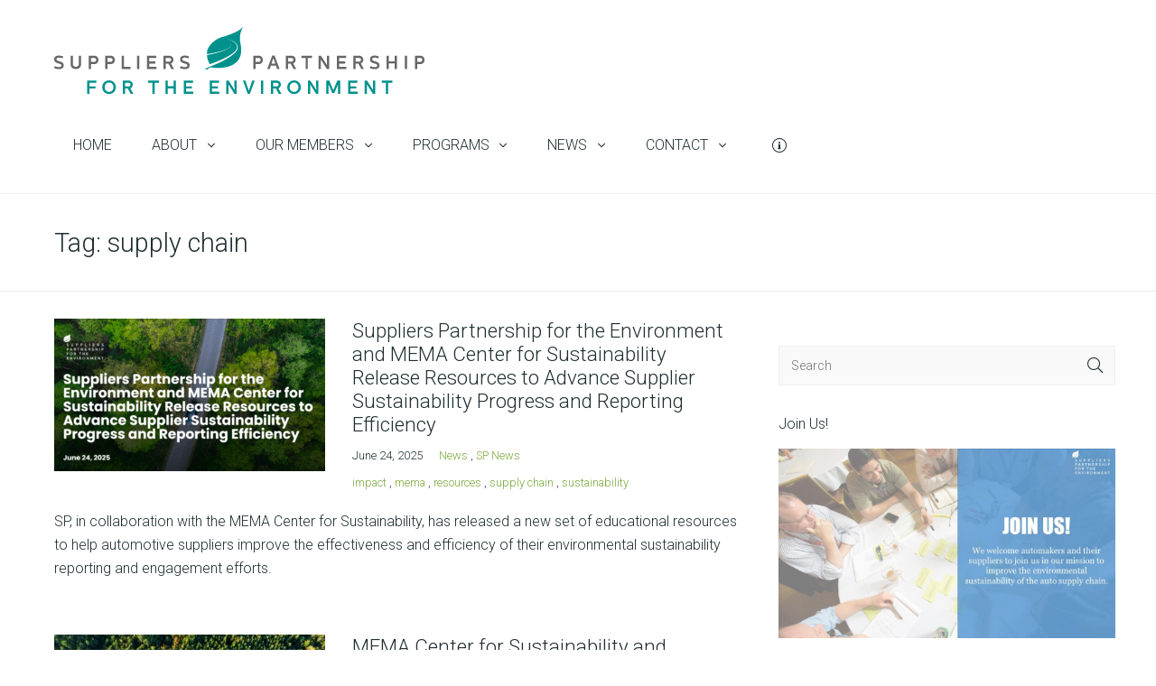

--- FILE ---
content_type: text/html; charset=UTF-8
request_url: https://www.supplierspartnership.org/tag/supply-chain/
body_size: 21899
content:
<!-- This page is cached by the Hummingbird Performance plugin v3.19.0 - https://wordpress.org/plugins/hummingbird-performance/. --><!DOCTYPE html>
<!--[if lt IE 7]> <html class="no-js lt-ie9 lt-ie8 lt-ie7" lang="en"> <![endif]-->
<!--[if IE 7]>    <html class="no-js lt-ie9 lt-ie8" lang="en"> <![endif]-->
<!--[if IE 8]>    <html class="no-js lt-ie9" lang="en"> <![endif]-->
<!--[if gt IE 8]><!--> <html lang="en"> <!--<![endif]-->
<head>

<meta charset="UTF-8" />

	<meta name="viewport" content="initial-scale=1.0,width=device-width"><link rel="pingback" href="https://www.supplierspartnership.org/xmlrpc.php" />                        <script>
                            /* You can add more configuration options to webfontloader by previously defining the WebFontConfig with your options */
                            if ( typeof WebFontConfig === "undefined" ) {
                                WebFontConfig = new Object();
                            }
                            WebFontConfig['google'] = {families: ['Roboto:300']};

                            (function() {
                                var wf = document.createElement( 'script' );
                                wf.src = 'https://ajax.googleapis.com/ajax/libs/webfont/1.5.3/webfont.js';
                                wf.type = 'text/javascript';
                                wf.async = 'true';
                                var s = document.getElementsByTagName( 'script' )[0];
                                s.parentNode.insertBefore( wf, s );
                            })();
                        </script>
                        <meta name='robots' content='index, follow, max-image-preview:large, max-snippet:-1, max-video-preview:-1' />
<meta name="dlm-version" content="5.1.6">
	<!-- This site is optimized with the Yoast SEO plugin v26.8 - https://yoast.com/product/yoast-seo-wordpress/ -->
	<title>supply chain Archives - Suppliers Partnership for the Environment</title>
	<link rel="canonical" href="https://www.supplierspartnership.org/tag/supply-chain/" />
	<link rel="next" href="https://www.supplierspartnership.org/tag/supply-chain/page/2/" />
	<meta property="og:locale" content="en_US" />
	<meta property="og:type" content="article" />
	<meta property="og:title" content="supply chain Archives - Suppliers Partnership for the Environment" />
	<meta property="og:url" content="https://www.supplierspartnership.org/tag/supply-chain/" />
	<meta property="og:site_name" content="Suppliers Partnership for the Environment" />
	<meta name="twitter:card" content="summary_large_image" />
	<meta name="twitter:site" content="@SP4environment" />
	<script type="application/ld+json" class="yoast-schema-graph">{"@context":"https://schema.org","@graph":[{"@type":"CollectionPage","@id":"https://www.supplierspartnership.org/tag/supply-chain/","url":"https://www.supplierspartnership.org/tag/supply-chain/","name":"supply chain Archives - Suppliers Partnership for the Environment","isPartOf":{"@id":"https://www.supplierspartnership.org/#website"},"primaryImageOfPage":{"@id":"https://www.supplierspartnership.org/tag/supply-chain/#primaryimage"},"image":{"@id":"https://www.supplierspartnership.org/tag/supply-chain/#primaryimage"},"thumbnailUrl":"https://www.supplierspartnership.org/wp-content/uploads/2025/06/Copy-of-Headline-Graphic.png","breadcrumb":{"@id":"https://www.supplierspartnership.org/tag/supply-chain/#breadcrumb"},"inLanguage":"en"},{"@type":"ImageObject","inLanguage":"en","@id":"https://www.supplierspartnership.org/tag/supply-chain/#primaryimage","url":"https://www.supplierspartnership.org/wp-content/uploads/2025/06/Copy-of-Headline-Graphic.png","contentUrl":"https://www.supplierspartnership.org/wp-content/uploads/2025/06/Copy-of-Headline-Graphic.png","width":1920,"height":1080},{"@type":"BreadcrumbList","@id":"https://www.supplierspartnership.org/tag/supply-chain/#breadcrumb","itemListElement":[{"@type":"ListItem","position":1,"name":"Home","item":"https://www.supplierspartnership.org/"},{"@type":"ListItem","position":2,"name":"supply chain"}]},{"@type":"WebSite","@id":"https://www.supplierspartnership.org/#website","url":"https://www.supplierspartnership.org/","name":"Suppliers Partnership for the Environment","description":"An Innovative Partnership Between Automakers and their Suppliers","publisher":{"@id":"https://www.supplierspartnership.org/#organization"},"potentialAction":[{"@type":"SearchAction","target":{"@type":"EntryPoint","urlTemplate":"https://www.supplierspartnership.org/?s={search_term_string}"},"query-input":{"@type":"PropertyValueSpecification","valueRequired":true,"valueName":"search_term_string"}}],"inLanguage":"en"},{"@type":"Organization","@id":"https://www.supplierspartnership.org/#organization","name":"Suppliers Partnership for the Environment","url":"https://www.supplierspartnership.org/","logo":{"@type":"ImageObject","inLanguage":"en","@id":"https://www.supplierspartnership.org/#/schema/logo/image/","url":"https://www.supplierspartnership.org/wp-content/uploads/2020/06/sp-logo-primary-eng.png","contentUrl":"https://www.supplierspartnership.org/wp-content/uploads/2020/06/sp-logo-primary-eng.png","width":800,"height":147,"caption":"Suppliers Partnership for the Environment"},"image":{"@id":"https://www.supplierspartnership.org/#/schema/logo/image/"},"sameAs":["https://x.com/SP4environment","https://www.linkedin.com/company/suppliers-partnership-for-the-environment?trk=biz-companies-cym"]}]}</script>
	<!-- / Yoast SEO plugin. -->


<link rel='dns-prefetch' href='//fonts.googleapis.com' />
<link rel='dns-prefetch' href='//fonts.gstatic.com' />
<link rel='dns-prefetch' href='//ajax.googleapis.com' />
<link rel='dns-prefetch' href='//apis.google.com' />
<link rel='dns-prefetch' href='//google-analytics.com' />
<link rel='dns-prefetch' href='//www.google-analytics.com' />
<link rel='dns-prefetch' href='//ssl.google-analytics.com' />
<link rel='dns-prefetch' href='//youtube.com' />
<link rel='dns-prefetch' href='//s.gravatar.com' />
<link rel='dns-prefetch' href='//www.googletagmanager.com' />
<link rel="alternate" type="application/rss+xml" title="Suppliers Partnership for the Environment &raquo; Feed" href="https://www.supplierspartnership.org/feed/" />
<link rel="alternate" type="application/rss+xml" title="Suppliers Partnership for the Environment &raquo; Comments Feed" href="https://www.supplierspartnership.org/comments/feed/" />
<link rel="alternate" type="application/rss+xml" title="Suppliers Partnership for the Environment &raquo; supply chain Tag Feed" href="https://www.supplierspartnership.org/tag/supply-chain/feed/" />
		<style>
			.lazyload,
			.lazyloading {
				max-width: 100%;
			}
		</style>
		<style type="text/css">#header-wrap {background-position: center center;}#header-wrap {background-repeat: no-repeat;}.intro-wrap {background-position: center center;}.intro-wrap {background-repeat: no-repeat;}#footer-wrap {background-position: center center;}#footer-wrap {background-repeat: no-repeat;}.skinset-main {background-position: center center;}.skinset-main {background-repeat: no-repeat;}.skinset-main {background-size: no-repeat;}.skinset-background {background-position: center center;}.skinset-background {background-repeat: no-repeat;}.skinset-background {background-size: no-repeat;}</style><style type="text/css">#container #content {padding-top:30px;padding-bottom:30px;}@media only screen and (max-width: 64.063em) {#header.stuck { z-index:1000; position:fixed;}.sticky_menu #header.stuck #header-logo,#header.stuck .dock-panel li { display:none;}#header.stuck .dock-panel li.dock-menu-trigger { display:inline-block;}#header.stuck > .inner-wrap { min-height:0 !important;}#header.stuck .dock-panel-wrap { padding: 0rem 0.9375rem;}#header-wrap.layout_3 #header.stuck #acoda-tabs,#header-wrap.layout_3 #header.stuck #header-logo { margin-left:0; margin-right:0; display:inherit; clear:none;}#header.stuck #header-logo #logo .description {display:none;}}.dock-panel-wrap .dock-tab-wrapper span.pointer {display:none;}@media only screen and (min-width: 64.063em) {body.dock-active #container {transform: translateX(400px);}.dock-panel-wrap.dockpanel_type_2.skinset-dockbar.acoda-skin .dock-tab-wrapper {max-width:400px;}.dock-panel-wrap.dockpanel_type_2 .dock-tab-wrapper .background-wrap { vertical-align:top; padding-top:30px;}}@media only screen and (min-width: 64.063em) {#acoda-tabs ul#acoda_dropmenu > li > ul.sub-menu { margin-left:7px;}.layout_top #header .inner-wrap { display:table; width:100%;}.header_top #header .cell-wrap { display:inline-block; vertical-align:top;}.header_top #header-wrap #acoda-tabs { float:left;}#header.stuck { left:0;  top:0; z-index:1000; position:fixed; height:auto; box-shadow: 0 0 20px rgba(0,0,0,0.05); transform: translateY(-100%);}#header-wrap #header.stuck .inner-wrap { padding-top:0; padding-bottom:0;}#header.stuck.animate { transition: transform 300ms ease-out 200ms; transform: translateY(0);}#header.stuck > .inner-wrap { min-height:0 !important;}.sticky_menu #header.stuck #header-logo { display:none;}#header.stuck #acoda-tabs > ul {font-size:1rem;}.layout-boxed #header.stuck {max-width:100%;}body.admin-bar #header.stuck {margin-top:32px !important;}#header-wrap.layout_3 #header.stuck #acoda-tabs,#header-wrap.layout_3 #header.stuck #header-logo { margin-left:0; margin-right:0; display:inherit; clear:none;}#header.stuck #header-logo #logo .description {display:none;}div#header.wide .inner-wrap,div#header.wide .menu-wrap,div#container.layout-boxed,.intro-wrap.wide .intro-text,.compose-mode div.acoda-page-animate .row.vc_row-parent > .vc_container-block,.acoda-page-animate .row.vc_row-parent > .row-content-wrap > div.row-inner-wrap,#container.layout-boxed div.dynamic-frame.row,#container .intro-wrap-inner,.lowerfooter,div.row {max-width:1220px;}#container.layout-boxed,#container.layout-wide {margin-top:0;margin-right:;margin-bottom:0;margin-left:;}#container #content {padding-right:30px;padding-left:30px;}.blog_header_wrap {padding-top:30px;padding-right:30px;padding-left:30px;}.acoda-sidebar .sidebar {padding-top:30px;padding-right:30px;padding-bottom:30px;padding-left:30px;}#container #header-logo {margin-top:30px;margin-right:0;margin-bottom:0;margin-left:0;}#header-wrap #header .inner-wrap, #header .menu-wrap.wide {padding-top:0;padding-right:30px;padding-bottom:0;padding-left:30px;}#container .dock-panel-wrap.skinset-dockbar {padding-top:0;padding-right:0;padding-bottom:0;padding-left:15px;}#container #footer-wrap #footer {padding-top:30px;padding-right:30px;padding-bottom:30px;padding-left:30px;}#container #footer-wrap #footer .block.columns {padding-top:0;padding-right:30px;padding-bottom:0;padding-left:30px;}#container #footer-wrap #footer > .content {margin: 0 -30px;}#container #footer-wrap .lowerfooter {padding-left: 30px;padding-right: 30px;}.inline #acoda-tabs,.stacked #acoda-tabs #acoda_dropmenu {margin-top:30px;margin-right:0;margin-bottom:30px;margin-left:0;}#container #content.layout_two,#container #content.layout_three,#container #content.layout_four,#container #content.layout_five,#container #content.layout_six {width: calc( 100% - 33% );}#container .acoda-sidebar.layout_two,#container .acoda-sidebar.layout_three,#container .acoda-sidebar.layout_four,#container .acoda-sidebar.layout_five,#container .acoda-sidebar.layout_six {width: 33%;}#container #content.layout_three,#container #content.layout_five,#container #content.layout_six {width: calc( 100% - 25% - 25% );}#container #content.layout_six {margin-left: 25%;}#container .acoda-sidebar.layout_three,#container .acoda-sidebar.layout_five,#container .acoda-sidebar.layout_six {width: 25%;}#container .acoda-sidebar.layout_six.side_one {margin-left: calc( 25% - 100% );}}.preloader-wrapper {display: inline-block;position: fixed;width: 50px;height: 50px;top:50%;left:50%;margin:-25px 0 0 -25px;}.preloader-wrapper.active {-webkit-animation: container-rotate 1568ms linear infinite;animation: container-rotate 1568ms linear infinite}@-webkit-keyframes container-rotate {to {-webkit-transform: rotate(360deg)}}@keyframes container-rotate {to {-webkit-transform: rotate(360deg);transform: rotate(360deg)}}.spinner-layer {position: absolute;width: 100%;height: 100%;opacity: 0;}.active .spinner-layer {opacity: 1;-webkit-animation: fill-unfill-rotate 5332ms cubic-bezier(0.4, 0, 0.2, 1) infinite both;animation: fill-unfill-rotate 5332ms cubic-bezier(0.4, 0, 0.2, 1) infinite both}@-webkit-keyframes fill-unfill-rotate {12.5% {-webkit-transform: rotate(135deg)}25% {-webkit-transform: rotate(270deg)}37.5% {-webkit-transform: rotate(405deg)}50% {-webkit-transform: rotate(540deg)}62.5% {-webkit-transform: rotate(675deg)}75% {-webkit-transform: rotate(810deg)}87.5% {-webkit-transform: rotate(945deg)}to {-webkit-transform: rotate(1080deg)}}@keyframes fill-unfill-rotate {12.5% {-webkit-transform: rotate(135deg);transform: rotate(135deg)}25% {-webkit-transform: rotate(270deg);transform: rotate(270deg)}37.5% {-webkit-transform: rotate(405deg);transform: rotate(405deg)}50% {-webkit-transform: rotate(540deg);transform: rotate(540deg)}62.5% {-webkit-transform: rotate(675deg);transform: rotate(675deg)}75% {-webkit-transform: rotate(810deg);transform: rotate(810deg)}87.5% {-webkit-transform: rotate(945deg);transform: rotate(945deg)}to {-webkit-transform: rotate(1080deg);transform: rotate(1080deg)}}.gap-patch {position: absolute;top: 0;left: 45%;width: 10%;height: 100%;overflow: hidden;border-color: inherit}.gap-patch .circle {width: 1000%;left: -450%}.circle-clipper {display: inline-block;position: relative;width: 50%;height: 100%;overflow: hidden;border-color: inherit;}.circle-clipper .circle {width: 200%;height: 100%;border-width: 5px;border-style: solid;border-color: inherit;border-bottom-color: transparent !important;border-radius: 50%;-webkit-animation: none;animation: none;position: absolute;top: 0;right: 0;bottom: 0;}.circle-clipper.left .circle {left: 0;border-right-color: transparent !important;-webkit-transform: rotate(129deg);transform: rotate(129deg)}.circle-clipper.right .circle {left: -100%;border-left-color: transparent !important;-webkit-transform: rotate(-129deg);transform: rotate(-129deg)}.active .circle-clipper.left .circle {-webkit-animation: left-spin 1333ms cubic-bezier(0.4, 0, 0.2, 1) infinite both;animation: left-spin 1333ms cubic-bezier(0.4, 0, 0.2, 1) infinite both}.active .circle-clipper.right .circle {-webkit-animation: right-spin 1333ms cubic-bezier(0.4, 0, 0.2, 1) infinite both;animation: right-spin 1333ms cubic-bezier(0.4, 0, 0.2, 1) infinite both}@-webkit-keyframes left-spin {from {-webkit-transform: rotate(130deg)}50% {-webkit-transform: rotate(-5deg)}to {-webkit-transform: rotate(130deg)}}@keyframes left-spin {from {-webkit-transform: rotate(130deg);transform: rotate(130deg)}50% {-webkit-transform: rotate(-5deg);transform: rotate(-5deg)}to {-webkit-transform: rotate(130deg);transform: rotate(130deg)}}@-webkit-keyframes right-spin {from {-webkit-transform: rotate(-130deg)}50% {-webkit-transform: rotate(5deg)}to {-webkit-transform: rotate(-130deg)}}@keyframes right-spin {from {-webkit-transform: rotate(-130deg);transform: rotate(-130deg)}50% {-webkit-transform: rotate(5deg);transform: rotate(5deg)}to {-webkit-transform: rotate(-130deg);transform: rotate(-130deg)}}body.loaded .preloader-wrapper {-webkit-animation: container-rotate 1568ms linear infinite, fade-out 200ms cubic-bezier(0.4, 0, 0.2, 1) normal forwards;animation: container-rotate 1568ms linear infinite, fade-out 200ms cubic-bezier(0.4, 0, 0.2, 1) normal forwards;}@-webkit-keyframes fade-out {from {opacity: 1}to {opacity: 0}}@keyframes fade-out {from {opacity: 1}to {opacity: 0}}</style><style id='wp-img-auto-sizes-contain-inline-css' type='text/css'>
img:is([sizes=auto i],[sizes^="auto," i]){contain-intrinsic-size:3000px 1500px}
/*# sourceURL=wp-img-auto-sizes-contain-inline-css */
</style>
<style id='wp-block-library-inline-css' type='text/css'>
:root{--wp-block-synced-color:#7a00df;--wp-block-synced-color--rgb:122,0,223;--wp-bound-block-color:var(--wp-block-synced-color);--wp-editor-canvas-background:#ddd;--wp-admin-theme-color:#007cba;--wp-admin-theme-color--rgb:0,124,186;--wp-admin-theme-color-darker-10:#006ba1;--wp-admin-theme-color-darker-10--rgb:0,107,160.5;--wp-admin-theme-color-darker-20:#005a87;--wp-admin-theme-color-darker-20--rgb:0,90,135;--wp-admin-border-width-focus:2px}@media (min-resolution:192dpi){:root{--wp-admin-border-width-focus:1.5px}}.wp-element-button{cursor:pointer}:root .has-very-light-gray-background-color{background-color:#eee}:root .has-very-dark-gray-background-color{background-color:#313131}:root .has-very-light-gray-color{color:#eee}:root .has-very-dark-gray-color{color:#313131}:root .has-vivid-green-cyan-to-vivid-cyan-blue-gradient-background{background:linear-gradient(135deg,#00d084,#0693e3)}:root .has-purple-crush-gradient-background{background:linear-gradient(135deg,#34e2e4,#4721fb 50%,#ab1dfe)}:root .has-hazy-dawn-gradient-background{background:linear-gradient(135deg,#faaca8,#dad0ec)}:root .has-subdued-olive-gradient-background{background:linear-gradient(135deg,#fafae1,#67a671)}:root .has-atomic-cream-gradient-background{background:linear-gradient(135deg,#fdd79a,#004a59)}:root .has-nightshade-gradient-background{background:linear-gradient(135deg,#330968,#31cdcf)}:root .has-midnight-gradient-background{background:linear-gradient(135deg,#020381,#2874fc)}:root{--wp--preset--font-size--normal:16px;--wp--preset--font-size--huge:42px}.has-regular-font-size{font-size:1em}.has-larger-font-size{font-size:2.625em}.has-normal-font-size{font-size:var(--wp--preset--font-size--normal)}.has-huge-font-size{font-size:var(--wp--preset--font-size--huge)}.has-text-align-center{text-align:center}.has-text-align-left{text-align:left}.has-text-align-right{text-align:right}.has-fit-text{white-space:nowrap!important}#end-resizable-editor-section{display:none}.aligncenter{clear:both}.items-justified-left{justify-content:flex-start}.items-justified-center{justify-content:center}.items-justified-right{justify-content:flex-end}.items-justified-space-between{justify-content:space-between}.screen-reader-text{border:0;clip-path:inset(50%);height:1px;margin:-1px;overflow:hidden;padding:0;position:absolute;width:1px;word-wrap:normal!important}.screen-reader-text:focus{background-color:#ddd;clip-path:none;color:#444;display:block;font-size:1em;height:auto;left:5px;line-height:normal;padding:15px 23px 14px;text-decoration:none;top:5px;width:auto;z-index:100000}html :where(.has-border-color){border-style:solid}html :where([style*=border-top-color]){border-top-style:solid}html :where([style*=border-right-color]){border-right-style:solid}html :where([style*=border-bottom-color]){border-bottom-style:solid}html :where([style*=border-left-color]){border-left-style:solid}html :where([style*=border-width]){border-style:solid}html :where([style*=border-top-width]){border-top-style:solid}html :where([style*=border-right-width]){border-right-style:solid}html :where([style*=border-bottom-width]){border-bottom-style:solid}html :where([style*=border-left-width]){border-left-style:solid}html :where(img[class*=wp-image-]){height:auto;max-width:100%}:where(figure){margin:0 0 1em}html :where(.is-position-sticky){--wp-admin--admin-bar--position-offset:var(--wp-admin--admin-bar--height,0px)}@media screen and (max-width:600px){html :where(.is-position-sticky){--wp-admin--admin-bar--position-offset:0px}}

/*# sourceURL=wp-block-library-inline-css */
</style><style id='wp-block-heading-inline-css' type='text/css'>
h1:where(.wp-block-heading).has-background,h2:where(.wp-block-heading).has-background,h3:where(.wp-block-heading).has-background,h4:where(.wp-block-heading).has-background,h5:where(.wp-block-heading).has-background,h6:where(.wp-block-heading).has-background{padding:1.25em 2.375em}h1.has-text-align-left[style*=writing-mode]:where([style*=vertical-lr]),h1.has-text-align-right[style*=writing-mode]:where([style*=vertical-rl]),h2.has-text-align-left[style*=writing-mode]:where([style*=vertical-lr]),h2.has-text-align-right[style*=writing-mode]:where([style*=vertical-rl]),h3.has-text-align-left[style*=writing-mode]:where([style*=vertical-lr]),h3.has-text-align-right[style*=writing-mode]:where([style*=vertical-rl]),h4.has-text-align-left[style*=writing-mode]:where([style*=vertical-lr]),h4.has-text-align-right[style*=writing-mode]:where([style*=vertical-rl]),h5.has-text-align-left[style*=writing-mode]:where([style*=vertical-lr]),h5.has-text-align-right[style*=writing-mode]:where([style*=vertical-rl]),h6.has-text-align-left[style*=writing-mode]:where([style*=vertical-lr]),h6.has-text-align-right[style*=writing-mode]:where([style*=vertical-rl]){rotate:180deg}
/*# sourceURL=https://www.supplierspartnership.org/wp-includes/blocks/heading/style.min.css */
</style>
<style id='wp-block-image-inline-css' type='text/css'>
.wp-block-image>a,.wp-block-image>figure>a{display:inline-block}.wp-block-image img{box-sizing:border-box;height:auto;max-width:100%;vertical-align:bottom}@media not (prefers-reduced-motion){.wp-block-image img.hide{visibility:hidden}.wp-block-image img.show{animation:show-content-image .4s}}.wp-block-image[style*=border-radius] img,.wp-block-image[style*=border-radius]>a{border-radius:inherit}.wp-block-image.has-custom-border img{box-sizing:border-box}.wp-block-image.aligncenter{text-align:center}.wp-block-image.alignfull>a,.wp-block-image.alignwide>a{width:100%}.wp-block-image.alignfull img,.wp-block-image.alignwide img{height:auto;width:100%}.wp-block-image .aligncenter,.wp-block-image .alignleft,.wp-block-image .alignright,.wp-block-image.aligncenter,.wp-block-image.alignleft,.wp-block-image.alignright{display:table}.wp-block-image .aligncenter>figcaption,.wp-block-image .alignleft>figcaption,.wp-block-image .alignright>figcaption,.wp-block-image.aligncenter>figcaption,.wp-block-image.alignleft>figcaption,.wp-block-image.alignright>figcaption{caption-side:bottom;display:table-caption}.wp-block-image .alignleft{float:left;margin:.5em 1em .5em 0}.wp-block-image .alignright{float:right;margin:.5em 0 .5em 1em}.wp-block-image .aligncenter{margin-left:auto;margin-right:auto}.wp-block-image :where(figcaption){margin-bottom:1em;margin-top:.5em}.wp-block-image.is-style-circle-mask img{border-radius:9999px}@supports ((-webkit-mask-image:none) or (mask-image:none)) or (-webkit-mask-image:none){.wp-block-image.is-style-circle-mask img{border-radius:0;-webkit-mask-image:url('data:image/svg+xml;utf8,<svg viewBox="0 0 100 100" xmlns="http://www.w3.org/2000/svg"><circle cx="50" cy="50" r="50"/></svg>');mask-image:url('data:image/svg+xml;utf8,<svg viewBox="0 0 100 100" xmlns="http://www.w3.org/2000/svg"><circle cx="50" cy="50" r="50"/></svg>');mask-mode:alpha;-webkit-mask-position:center;mask-position:center;-webkit-mask-repeat:no-repeat;mask-repeat:no-repeat;-webkit-mask-size:contain;mask-size:contain}}:root :where(.wp-block-image.is-style-rounded img,.wp-block-image .is-style-rounded img){border-radius:9999px}.wp-block-image figure{margin:0}.wp-lightbox-container{display:flex;flex-direction:column;position:relative}.wp-lightbox-container img{cursor:zoom-in}.wp-lightbox-container img:hover+button{opacity:1}.wp-lightbox-container button{align-items:center;backdrop-filter:blur(16px) saturate(180%);background-color:#5a5a5a40;border:none;border-radius:4px;cursor:zoom-in;display:flex;height:20px;justify-content:center;opacity:0;padding:0;position:absolute;right:16px;text-align:center;top:16px;width:20px;z-index:100}@media not (prefers-reduced-motion){.wp-lightbox-container button{transition:opacity .2s ease}}.wp-lightbox-container button:focus-visible{outline:3px auto #5a5a5a40;outline:3px auto -webkit-focus-ring-color;outline-offset:3px}.wp-lightbox-container button:hover{cursor:pointer;opacity:1}.wp-lightbox-container button:focus{opacity:1}.wp-lightbox-container button:focus,.wp-lightbox-container button:hover,.wp-lightbox-container button:not(:hover):not(:active):not(.has-background){background-color:#5a5a5a40;border:none}.wp-lightbox-overlay{box-sizing:border-box;cursor:zoom-out;height:100vh;left:0;overflow:hidden;position:fixed;top:0;visibility:hidden;width:100%;z-index:100000}.wp-lightbox-overlay .close-button{align-items:center;cursor:pointer;display:flex;justify-content:center;min-height:40px;min-width:40px;padding:0;position:absolute;right:calc(env(safe-area-inset-right) + 16px);top:calc(env(safe-area-inset-top) + 16px);z-index:5000000}.wp-lightbox-overlay .close-button:focus,.wp-lightbox-overlay .close-button:hover,.wp-lightbox-overlay .close-button:not(:hover):not(:active):not(.has-background){background:none;border:none}.wp-lightbox-overlay .lightbox-image-container{height:var(--wp--lightbox-container-height);left:50%;overflow:hidden;position:absolute;top:50%;transform:translate(-50%,-50%);transform-origin:top left;width:var(--wp--lightbox-container-width);z-index:9999999999}.wp-lightbox-overlay .wp-block-image{align-items:center;box-sizing:border-box;display:flex;height:100%;justify-content:center;margin:0;position:relative;transform-origin:0 0;width:100%;z-index:3000000}.wp-lightbox-overlay .wp-block-image img{height:var(--wp--lightbox-image-height);min-height:var(--wp--lightbox-image-height);min-width:var(--wp--lightbox-image-width);width:var(--wp--lightbox-image-width)}.wp-lightbox-overlay .wp-block-image figcaption{display:none}.wp-lightbox-overlay button{background:none;border:none}.wp-lightbox-overlay .scrim{background-color:#fff;height:100%;opacity:.9;position:absolute;width:100%;z-index:2000000}.wp-lightbox-overlay.active{visibility:visible}@media not (prefers-reduced-motion){.wp-lightbox-overlay.active{animation:turn-on-visibility .25s both}.wp-lightbox-overlay.active img{animation:turn-on-visibility .35s both}.wp-lightbox-overlay.show-closing-animation:not(.active){animation:turn-off-visibility .35s both}.wp-lightbox-overlay.show-closing-animation:not(.active) img{animation:turn-off-visibility .25s both}.wp-lightbox-overlay.zoom.active{animation:none;opacity:1;visibility:visible}.wp-lightbox-overlay.zoom.active .lightbox-image-container{animation:lightbox-zoom-in .4s}.wp-lightbox-overlay.zoom.active .lightbox-image-container img{animation:none}.wp-lightbox-overlay.zoom.active .scrim{animation:turn-on-visibility .4s forwards}.wp-lightbox-overlay.zoom.show-closing-animation:not(.active){animation:none}.wp-lightbox-overlay.zoom.show-closing-animation:not(.active) .lightbox-image-container{animation:lightbox-zoom-out .4s}.wp-lightbox-overlay.zoom.show-closing-animation:not(.active) .lightbox-image-container img{animation:none}.wp-lightbox-overlay.zoom.show-closing-animation:not(.active) .scrim{animation:turn-off-visibility .4s forwards}}@keyframes show-content-image{0%{visibility:hidden}99%{visibility:hidden}to{visibility:visible}}@keyframes turn-on-visibility{0%{opacity:0}to{opacity:1}}@keyframes turn-off-visibility{0%{opacity:1;visibility:visible}99%{opacity:0;visibility:visible}to{opacity:0;visibility:hidden}}@keyframes lightbox-zoom-in{0%{transform:translate(calc((-100vw + var(--wp--lightbox-scrollbar-width))/2 + var(--wp--lightbox-initial-left-position)),calc(-50vh + var(--wp--lightbox-initial-top-position))) scale(var(--wp--lightbox-scale))}to{transform:translate(-50%,-50%) scale(1)}}@keyframes lightbox-zoom-out{0%{transform:translate(-50%,-50%) scale(1);visibility:visible}99%{visibility:visible}to{transform:translate(calc((-100vw + var(--wp--lightbox-scrollbar-width))/2 + var(--wp--lightbox-initial-left-position)),calc(-50vh + var(--wp--lightbox-initial-top-position))) scale(var(--wp--lightbox-scale));visibility:hidden}}
/*# sourceURL=https://www.supplierspartnership.org/wp-includes/blocks/image/style.min.css */
</style>
<style id='wp-block-paragraph-inline-css' type='text/css'>
.is-small-text{font-size:.875em}.is-regular-text{font-size:1em}.is-large-text{font-size:2.25em}.is-larger-text{font-size:3em}.has-drop-cap:not(:focus):first-letter{float:left;font-size:8.4em;font-style:normal;font-weight:100;line-height:.68;margin:.05em .1em 0 0;text-transform:uppercase}body.rtl .has-drop-cap:not(:focus):first-letter{float:none;margin-left:.1em}p.has-drop-cap.has-background{overflow:hidden}:root :where(p.has-background){padding:1.25em 2.375em}:where(p.has-text-color:not(.has-link-color)) a{color:inherit}p.has-text-align-left[style*="writing-mode:vertical-lr"],p.has-text-align-right[style*="writing-mode:vertical-rl"]{rotate:180deg}
/*# sourceURL=https://www.supplierspartnership.org/wp-includes/blocks/paragraph/style.min.css */
</style>
<style id='wp-block-separator-inline-css' type='text/css'>
@charset "UTF-8";.wp-block-separator{border:none;border-top:2px solid}:root :where(.wp-block-separator.is-style-dots){height:auto;line-height:1;text-align:center}:root :where(.wp-block-separator.is-style-dots):before{color:currentColor;content:"···";font-family:serif;font-size:1.5em;letter-spacing:2em;padding-left:2em}.wp-block-separator.is-style-dots{background:none!important;border:none!important}
/*# sourceURL=https://www.supplierspartnership.org/wp-includes/blocks/separator/style.min.css */
</style>
<style id='global-styles-inline-css' type='text/css'>
:root{--wp--preset--aspect-ratio--square: 1;--wp--preset--aspect-ratio--4-3: 4/3;--wp--preset--aspect-ratio--3-4: 3/4;--wp--preset--aspect-ratio--3-2: 3/2;--wp--preset--aspect-ratio--2-3: 2/3;--wp--preset--aspect-ratio--16-9: 16/9;--wp--preset--aspect-ratio--9-16: 9/16;--wp--preset--color--black: #000000;--wp--preset--color--cyan-bluish-gray: #abb8c3;--wp--preset--color--white: #ffffff;--wp--preset--color--pale-pink: #f78da7;--wp--preset--color--vivid-red: #cf2e2e;--wp--preset--color--luminous-vivid-orange: #ff6900;--wp--preset--color--luminous-vivid-amber: #fcb900;--wp--preset--color--light-green-cyan: #7bdcb5;--wp--preset--color--vivid-green-cyan: #00d084;--wp--preset--color--pale-cyan-blue: #8ed1fc;--wp--preset--color--vivid-cyan-blue: #0693e3;--wp--preset--color--vivid-purple: #9b51e0;--wp--preset--color--body-text-color: #a156b4;--wp--preset--gradient--vivid-cyan-blue-to-vivid-purple: linear-gradient(135deg,rgb(6,147,227) 0%,rgb(155,81,224) 100%);--wp--preset--gradient--light-green-cyan-to-vivid-green-cyan: linear-gradient(135deg,rgb(122,220,180) 0%,rgb(0,208,130) 100%);--wp--preset--gradient--luminous-vivid-amber-to-luminous-vivid-orange: linear-gradient(135deg,rgb(252,185,0) 0%,rgb(255,105,0) 100%);--wp--preset--gradient--luminous-vivid-orange-to-vivid-red: linear-gradient(135deg,rgb(255,105,0) 0%,rgb(207,46,46) 100%);--wp--preset--gradient--very-light-gray-to-cyan-bluish-gray: linear-gradient(135deg,rgb(238,238,238) 0%,rgb(169,184,195) 100%);--wp--preset--gradient--cool-to-warm-spectrum: linear-gradient(135deg,rgb(74,234,220) 0%,rgb(151,120,209) 20%,rgb(207,42,186) 40%,rgb(238,44,130) 60%,rgb(251,105,98) 80%,rgb(254,248,76) 100%);--wp--preset--gradient--blush-light-purple: linear-gradient(135deg,rgb(255,206,236) 0%,rgb(152,150,240) 100%);--wp--preset--gradient--blush-bordeaux: linear-gradient(135deg,rgb(254,205,165) 0%,rgb(254,45,45) 50%,rgb(107,0,62) 100%);--wp--preset--gradient--luminous-dusk: linear-gradient(135deg,rgb(255,203,112) 0%,rgb(199,81,192) 50%,rgb(65,88,208) 100%);--wp--preset--gradient--pale-ocean: linear-gradient(135deg,rgb(255,245,203) 0%,rgb(182,227,212) 50%,rgb(51,167,181) 100%);--wp--preset--gradient--electric-grass: linear-gradient(135deg,rgb(202,248,128) 0%,rgb(113,206,126) 100%);--wp--preset--gradient--midnight: linear-gradient(135deg,rgb(2,3,129) 0%,rgb(40,116,252) 100%);--wp--preset--font-size--small: 13px;--wp--preset--font-size--medium: 20px;--wp--preset--font-size--large: 36px;--wp--preset--font-size--x-large: 42px;--wp--preset--spacing--20: 0.44rem;--wp--preset--spacing--30: 0.67rem;--wp--preset--spacing--40: 1rem;--wp--preset--spacing--50: 1.5rem;--wp--preset--spacing--60: 2.25rem;--wp--preset--spacing--70: 3.38rem;--wp--preset--spacing--80: 5.06rem;--wp--preset--shadow--natural: 6px 6px 9px rgba(0, 0, 0, 0.2);--wp--preset--shadow--deep: 12px 12px 50px rgba(0, 0, 0, 0.4);--wp--preset--shadow--sharp: 6px 6px 0px rgba(0, 0, 0, 0.2);--wp--preset--shadow--outlined: 6px 6px 0px -3px rgb(255, 255, 255), 6px 6px rgb(0, 0, 0);--wp--preset--shadow--crisp: 6px 6px 0px rgb(0, 0, 0);}:where(.is-layout-flex){gap: 0.5em;}:where(.is-layout-grid){gap: 0.5em;}body .is-layout-flex{display: flex;}.is-layout-flex{flex-wrap: wrap;align-items: center;}.is-layout-flex > :is(*, div){margin: 0;}body .is-layout-grid{display: grid;}.is-layout-grid > :is(*, div){margin: 0;}:where(.wp-block-columns.is-layout-flex){gap: 2em;}:where(.wp-block-columns.is-layout-grid){gap: 2em;}:where(.wp-block-post-template.is-layout-flex){gap: 1.25em;}:where(.wp-block-post-template.is-layout-grid){gap: 1.25em;}.has-black-color{color: var(--wp--preset--color--black) !important;}.has-cyan-bluish-gray-color{color: var(--wp--preset--color--cyan-bluish-gray) !important;}.has-white-color{color: var(--wp--preset--color--white) !important;}.has-pale-pink-color{color: var(--wp--preset--color--pale-pink) !important;}.has-vivid-red-color{color: var(--wp--preset--color--vivid-red) !important;}.has-luminous-vivid-orange-color{color: var(--wp--preset--color--luminous-vivid-orange) !important;}.has-luminous-vivid-amber-color{color: var(--wp--preset--color--luminous-vivid-amber) !important;}.has-light-green-cyan-color{color: var(--wp--preset--color--light-green-cyan) !important;}.has-vivid-green-cyan-color{color: var(--wp--preset--color--vivid-green-cyan) !important;}.has-pale-cyan-blue-color{color: var(--wp--preset--color--pale-cyan-blue) !important;}.has-vivid-cyan-blue-color{color: var(--wp--preset--color--vivid-cyan-blue) !important;}.has-vivid-purple-color{color: var(--wp--preset--color--vivid-purple) !important;}.has-black-background-color{background-color: var(--wp--preset--color--black) !important;}.has-cyan-bluish-gray-background-color{background-color: var(--wp--preset--color--cyan-bluish-gray) !important;}.has-white-background-color{background-color: var(--wp--preset--color--white) !important;}.has-pale-pink-background-color{background-color: var(--wp--preset--color--pale-pink) !important;}.has-vivid-red-background-color{background-color: var(--wp--preset--color--vivid-red) !important;}.has-luminous-vivid-orange-background-color{background-color: var(--wp--preset--color--luminous-vivid-orange) !important;}.has-luminous-vivid-amber-background-color{background-color: var(--wp--preset--color--luminous-vivid-amber) !important;}.has-light-green-cyan-background-color{background-color: var(--wp--preset--color--light-green-cyan) !important;}.has-vivid-green-cyan-background-color{background-color: var(--wp--preset--color--vivid-green-cyan) !important;}.has-pale-cyan-blue-background-color{background-color: var(--wp--preset--color--pale-cyan-blue) !important;}.has-vivid-cyan-blue-background-color{background-color: var(--wp--preset--color--vivid-cyan-blue) !important;}.has-vivid-purple-background-color{background-color: var(--wp--preset--color--vivid-purple) !important;}.has-black-border-color{border-color: var(--wp--preset--color--black) !important;}.has-cyan-bluish-gray-border-color{border-color: var(--wp--preset--color--cyan-bluish-gray) !important;}.has-white-border-color{border-color: var(--wp--preset--color--white) !important;}.has-pale-pink-border-color{border-color: var(--wp--preset--color--pale-pink) !important;}.has-vivid-red-border-color{border-color: var(--wp--preset--color--vivid-red) !important;}.has-luminous-vivid-orange-border-color{border-color: var(--wp--preset--color--luminous-vivid-orange) !important;}.has-luminous-vivid-amber-border-color{border-color: var(--wp--preset--color--luminous-vivid-amber) !important;}.has-light-green-cyan-border-color{border-color: var(--wp--preset--color--light-green-cyan) !important;}.has-vivid-green-cyan-border-color{border-color: var(--wp--preset--color--vivid-green-cyan) !important;}.has-pale-cyan-blue-border-color{border-color: var(--wp--preset--color--pale-cyan-blue) !important;}.has-vivid-cyan-blue-border-color{border-color: var(--wp--preset--color--vivid-cyan-blue) !important;}.has-vivid-purple-border-color{border-color: var(--wp--preset--color--vivid-purple) !important;}.has-vivid-cyan-blue-to-vivid-purple-gradient-background{background: var(--wp--preset--gradient--vivid-cyan-blue-to-vivid-purple) !important;}.has-light-green-cyan-to-vivid-green-cyan-gradient-background{background: var(--wp--preset--gradient--light-green-cyan-to-vivid-green-cyan) !important;}.has-luminous-vivid-amber-to-luminous-vivid-orange-gradient-background{background: var(--wp--preset--gradient--luminous-vivid-amber-to-luminous-vivid-orange) !important;}.has-luminous-vivid-orange-to-vivid-red-gradient-background{background: var(--wp--preset--gradient--luminous-vivid-orange-to-vivid-red) !important;}.has-very-light-gray-to-cyan-bluish-gray-gradient-background{background: var(--wp--preset--gradient--very-light-gray-to-cyan-bluish-gray) !important;}.has-cool-to-warm-spectrum-gradient-background{background: var(--wp--preset--gradient--cool-to-warm-spectrum) !important;}.has-blush-light-purple-gradient-background{background: var(--wp--preset--gradient--blush-light-purple) !important;}.has-blush-bordeaux-gradient-background{background: var(--wp--preset--gradient--blush-bordeaux) !important;}.has-luminous-dusk-gradient-background{background: var(--wp--preset--gradient--luminous-dusk) !important;}.has-pale-ocean-gradient-background{background: var(--wp--preset--gradient--pale-ocean) !important;}.has-electric-grass-gradient-background{background: var(--wp--preset--gradient--electric-grass) !important;}.has-midnight-gradient-background{background: var(--wp--preset--gradient--midnight) !important;}.has-small-font-size{font-size: var(--wp--preset--font-size--small) !important;}.has-medium-font-size{font-size: var(--wp--preset--font-size--medium) !important;}.has-large-font-size{font-size: var(--wp--preset--font-size--large) !important;}.has-x-large-font-size{font-size: var(--wp--preset--font-size--x-large) !important;}
/*# sourceURL=global-styles-inline-css */
</style>

<style id='classic-theme-styles-inline-css' type='text/css'>
/*! This file is auto-generated */
.wp-block-button__link{color:#fff;background-color:#32373c;border-radius:9999px;box-shadow:none;text-decoration:none;padding:calc(.667em + 2px) calc(1.333em + 2px);font-size:1.125em}.wp-block-file__button{background:#32373c;color:#fff;text-decoration:none}
/*# sourceURL=/wp-includes/css/classic-themes.min.css */
</style>
<link rel='stylesheet' id='theme-my-login-css' href='https://www.supplierspartnership.org/wp-content/plugins/theme-my-login/assets/styles/theme-my-login.min.css?ver=7.1.14' type='text/css' media='all' />
<link rel='stylesheet' id='acoda-style-css' href='https://www.supplierspartnership.org/wp-content/themes/DynamiX%20-%20New/style.css' type='text/css' media='all' />
<link rel='stylesheet' id='wphb-1-css' href='https://www.supplierspartnership.org/wp-content/uploads/hummingbird-assets/409aef70f50bcea199358de813147c5a.css' type='text/css' media='all' />
<link rel='stylesheet' id='fontawesome-css' href='https://www.supplierspartnership.org/wp-content/themes/DynamiX%20-%20New/css/font-icons/fontawesome/css/fontawesome-all.min.css' type='text/css' media='all' />
<script type="text/javascript" src="https://www.supplierspartnership.org/wp-content/uploads/hummingbird-assets/77ca419c1867cc649e7e802b3540b37b.js" id="wphb-2-js"></script>
<script type="text/javascript" id="ilightbox-js-extra">
/* <![CDATA[ */
var options = {"classes":"","path":"horizontal","thumbnail":"1","opacity":"0.75","infinite":"1","slideshow":"","arrows":"1","skin":"flat-dark"};
//# sourceURL=ilightbox-js-extra
/* ]]> */
</script>
<script type="text/javascript" src="https://www.supplierspartnership.org/wp-content/themes/DynamiX%20-%20New/js/ilightbox.packed.js?ver=d1c856345e5980a1326a7ef2c3599dae" id="ilightbox-js"></script>
<script type="text/javascript" src="https://www.supplierspartnership.org/wp-content/uploads/hummingbird-assets/0d4bbaf57627a99ef8b8fdadf1824b66.js" id="acoda-script-js"></script>
<script></script><link rel="https://api.w.org/" href="https://www.supplierspartnership.org/wp-json/" /><link rel="alternate" title="JSON" type="application/json" href="https://www.supplierspartnership.org/wp-json/wp/v2/tags/46" /><link rel="EditURI" type="application/rsd+xml" title="RSD" href="https://www.supplierspartnership.org/xmlrpc.php?rsd" />
<script type='text/javascript' data-cfasync='false'>var _mmunch = {'front': false, 'page': false, 'post': false, 'category': false, 'author': false, 'search': false, 'attachment': false, 'tag': false};_mmunch['tag'] = true;</script><script data-cfasync="false" src="//a.mailmunch.co/app/v1/site.js" id="mailmunch-script" data-plugin="cc_mm" data-mailmunch-site-id="434730" async></script><meta name="generator" content="Site Kit by Google 1.170.0" />		<script>
			document.documentElement.className = document.documentElement.className.replace('no-js', 'js');
		</script>
				<style>
			.no-js img.lazyload {
				display: none;
			}

			figure.wp-block-image img.lazyloading {
				min-width: 150px;
			}

			.lazyload,
			.lazyloading {
				--smush-placeholder-width: 100px;
				--smush-placeholder-aspect-ratio: 1/1;
				width: var(--smush-image-width, var(--smush-placeholder-width)) !important;
				aspect-ratio: var(--smush-image-aspect-ratio, var(--smush-placeholder-aspect-ratio)) !important;
			}

						.lazyload, .lazyloading {
				opacity: 0;
			}

			.lazyloaded {
				opacity: 1;
				transition: opacity 400ms;
				transition-delay: 0ms;
			}

					</style>
		<meta name="generator" content="Powered by WPBakery Page Builder - drag and drop page builder for WordPress."/>
<meta name="generator" content="Powered by Slider Revolution 6.7.40 - responsive, Mobile-Friendly Slider Plugin for WordPress with comfortable drag and drop interface." />
<script>function setREVStartSize(e){
			//window.requestAnimationFrame(function() {
				window.RSIW = window.RSIW===undefined ? window.innerWidth : window.RSIW;
				window.RSIH = window.RSIH===undefined ? window.innerHeight : window.RSIH;
				try {
					var pw = document.getElementById(e.c).parentNode.offsetWidth,
						newh;
					pw = pw===0 || isNaN(pw) || (e.l=="fullwidth" || e.layout=="fullwidth") ? window.RSIW : pw;
					e.tabw = e.tabw===undefined ? 0 : parseInt(e.tabw);
					e.thumbw = e.thumbw===undefined ? 0 : parseInt(e.thumbw);
					e.tabh = e.tabh===undefined ? 0 : parseInt(e.tabh);
					e.thumbh = e.thumbh===undefined ? 0 : parseInt(e.thumbh);
					e.tabhide = e.tabhide===undefined ? 0 : parseInt(e.tabhide);
					e.thumbhide = e.thumbhide===undefined ? 0 : parseInt(e.thumbhide);
					e.mh = e.mh===undefined || e.mh=="" || e.mh==="auto" ? 0 : parseInt(e.mh,0);
					if(e.layout==="fullscreen" || e.l==="fullscreen")
						newh = Math.max(e.mh,window.RSIH);
					else{
						e.gw = Array.isArray(e.gw) ? e.gw : [e.gw];
						for (var i in e.rl) if (e.gw[i]===undefined || e.gw[i]===0) e.gw[i] = e.gw[i-1];
						e.gh = e.el===undefined || e.el==="" || (Array.isArray(e.el) && e.el.length==0)? e.gh : e.el;
						e.gh = Array.isArray(e.gh) ? e.gh : [e.gh];
						for (var i in e.rl) if (e.gh[i]===undefined || e.gh[i]===0) e.gh[i] = e.gh[i-1];
											
						var nl = new Array(e.rl.length),
							ix = 0,
							sl;
						e.tabw = e.tabhide>=pw ? 0 : e.tabw;
						e.thumbw = e.thumbhide>=pw ? 0 : e.thumbw;
						e.tabh = e.tabhide>=pw ? 0 : e.tabh;
						e.thumbh = e.thumbhide>=pw ? 0 : e.thumbh;
						for (var i in e.rl) nl[i] = e.rl[i]<window.RSIW ? 0 : e.rl[i];
						sl = nl[0];
						for (var i in nl) if (sl>nl[i] && nl[i]>0) { sl = nl[i]; ix=i;}
						var m = pw>(e.gw[ix]+e.tabw+e.thumbw) ? 1 : (pw-(e.tabw+e.thumbw)) / (e.gw[ix]);
						newh =  (e.gh[ix] * m) + (e.tabh + e.thumbh);
					}
					var el = document.getElementById(e.c);
					if (el!==null && el) el.style.height = newh+"px";
					el = document.getElementById(e.c+"_wrapper");
					if (el!==null && el) {
						el.style.height = newh+"px";
						el.style.display = "block";
					}
				} catch(e){
					console.log("Failure at Presize of Slider:" + e)
				}
			//});
		  };</script>
<style type="text/css" title="dynamic-css" class="options-output">.entry > .wpb_row.row{padding-top:30px;padding-bottom:30px;}#header.stuck #header-logo{margin-top:30px;margin-right:0;margin-bottom:30px;margin-left:0;}#header #acoda-tabs ul.menu > li > a{margin-top:0;margin-right:7px;margin-bottom:0;margin-left:7px;}#header #acoda-tabs ul.menu > li > a{padding-top:15px;padding-right:15px;padding-bottom:15px;padding-left:15px;}.intro-wrap .intro-text{padding-top:30px;padding-right:30px;padding-bottom:30px;padding-left:30px;}</style><style type="text/css" title="dynamic-css" class="options-output">.skinset-main{background-color:#fff;}.skinset-background{font-family:Roboto;font-weight:300;font-style:normal;opacity: 1;visibility: visible;-webkit-transition: opacity 0.24s ease-in-out;-moz-transition: opacity 0.24s ease-in-out;transition: opacity 0.24s ease-in-out;}.wf-loading .skinset-background,{opacity: 0;}.ie.wf-loading .skinset-background,{visibility: hidden;}.skinset-background,.skinset-background h1>a,.skinset-background h2>a,.skinset-background h3>a,.skinset-background h4>a,.skinset-background h5>a,.skinset-background h6>a{color:#202f33;}.skinset-background a,.skinset-background .text_linkcolor,.skinset-background #container [class*="acoda_link_color"],.skinset-background .comments-list .icon,.list.link_color li:before{color:#7AA93C;}.skinset-background #container [class*="acoda_link_color-border"],.spinner-layer,.skinset-background #container [class*="acoda_link_color-border"],.skinset-background [class*="acoda_link_color-border"] .vc_sep_line{border-color:#7AA93C;}.skinset-background #container [class*="acoda_link_color-bg"],.skinset-background ul.dock-panel li.dock-tab .items-count,.skinset-background ul.products li.product .onsale,span.highlight.one{background-color:#7AA93C;}.skinset-background a:hover,.skinset-background #container [class*="acoda_link_hover_color"]{color:#7AA93C;}.skinset-background #container [class*="acoda_link_hover_color-bg"]{background-color:#7AA93C;}.acoda-posts-widget .post-comments:after,.skinset-background #container [class*="acoda_link_hover_color-border"],.skinset-background [class*="acoda_link_hover_color-border"] .vc_sep_line{border-color:#7AA93C;}.skinset-background h1,.skinset-background h1 a{color:#202f33;}.skinset-background h2,.skinset-background h2 a{color:#202f33;}.skinset-dockbar.acoda-skin .dock-tab > a i{font-size:1rem;opacity: 1;visibility: visible;-webkit-transition: opacity 0.24s ease-in-out;-moz-transition: opacity 0.24s ease-in-out;transition: opacity 0.24s ease-in-out;}.wf-loading .skinset-dockbar.acoda-skin .dock-tab > a i,{opacity: 0;}.ie.wf-loading .skinset-dockbar.acoda-skin .dock-tab > a i,{visibility: hidden;}#container .background-wrap.skinset-dockpanel{background-color:#fff;}#container .dock-panel-wrap .dock-tab-wrapper span.pointer:before{border-color:#fff;}#header-wrap,#container #header-wrap #header.stuck{background-color:#fff;}#header{border-bottom:1px solid #EEEEEE;}.skinset-header.acoda-skin a{color:#202F33;}#header-wrap.transparent.skinset-header,#header-wrap.transparent.skinset-header h2,#header-wrap.transparent.skinset-header .headerpanel-widgets .textwidget{color:#fff;}#header-wrap.transparent.skinset-header #acoda-tabs #acoda_dropmenu > li > a,#header-wrap.transparent.skinset-header #acoda-tabs #acoda_dropmenu > li > .dropmenu-icon,#header-wrap.transparent.skinset-header h1 a,#header-wrap.transparent.skinset-header .logo a,#header-wrap.transparent.skinset-header .headerpanel-widgets .textwidget a,#header-wrap.transparent.skinset-header .dock-panel > li > a{color:#fff;}.intro-wrap{background-color:#fff;}.intro-wrap{border-bottom:1px solid #EEEEEE;}.skinset-background button,.skinset-background #container  input[type="button"],.skinset-background submit,.skinset-background #container  input[type="submit"],.skinset-background #container a.button,.skinset-background button.button,.skinset-background .button-wrap .button.link_color a,.skinset-background input.button,.skinset-background #review_form #submit,.skinset-background #related_posts .related-post-cat a,.skinset-background .vc_toggle_title h4:before,.skinset-background.woocommerce-page span.onsale,.skinset-background #container .vc_tta-tabs.vc_tta-color-button_color .vc_tta-tab>a,.skinset-background .vc_general.vc_btn3-color-link_color,.skinset-background .dir-nav-icon-two .page-animate-nav,.skinset-background .vc_toggle_color_button_color .vc_toggle_icon,.skinset-background .vc_toggle_simple.vc_toggle_color_button_color .vc_toggle_icon::after, .skinset-background .vc_toggle_simple.vc_toggle_color_button_color .vc_toggle_icon::before,.skinset-background .vc_tta-color-button_color.vc_tta-accordion .vc_tta-panel .vc_tta-panel-heading,.skinset-background .vc_tta-color-button_color.vc_tta-accordion .vc_tta-panel .vc_tta-panel-body,.skinset-background .vc_tta-tabs.vc_tta-color-button_color .vc_tta-panel-heading,.skinset-background .vc_message_box-3d.vc_color-button_color,.skinset-background .vc_message_box-3d.vc_color-button_color,.skinset-background .vc_message_box-solid.vc_color-button_color,.skinset-background .vc_message_box-standard.vc_color-button_color,.skinset-background .vc_message_box-solid-icon.vc_color-button_color .vc_message_box-icon,.skinset-background nav li.button_color a,.skinset-background nav.anchorlink-nav li a,.skinset-background .autototop a,.skinset-background .dock-tab-wrapper .widget_shopping_cart a.button,.skinset-background .control-panel ul li a, .skinset-background a.woocommerce-product-gallery__trigger:after{background-color:transparent;}.skinset-background button,.skinset-background #container  input[type="button"],.skinset-background submit,.skinset-background #container  input[type="submit"],.skinset-background #container a.button,.skinset-background button.button,.skinset-background .button-wrap .button.link_color a,.skinset-background input.button,.skinset-background #review_form #submit,.skinset-background #related_posts .related-post-cat a,.skinset-background .vc_toggle_title h4:before,.skinset-background.woocommerce-page span.onsale,.skinset-background #container .vc_tta-tabs.vc_tta-color-button_color .vc_tta-tab>a,.skinset-background .vc_general.vc_btn3-color-link_color,.skinset-background .dir-nav-icon-two .page-animate-nav,.skinset-background .vc_toggle_color_button_color .vc_toggle_icon,.skinset-background .vc_toggle_simple.vc_toggle_color_button_color .vc_toggle_icon::after, .skinset-background .vc_toggle_simple.vc_toggle_color_button_color .vc_toggle_icon::before,.skinset-background .vc_tta-color-button_color.vc_tta-accordion .vc_tta-panel .vc_tta-panel-heading,.skinset-background .vc_tta-color-button_color.vc_tta-accordion .vc_tta-panel .vc_tta-panel-body,.skinset-background .vc_tta-tabs.vc_tta-color-button_color .vc_tta-panel-heading,.skinset-background .vc_message_box-3d.vc_color-button_color,.skinset-background .vc_message_box-3d.vc_color-button_color,.skinset-background .vc_message_box-solid.vc_color-button_color,.skinset-background .vc_message_box-standard.vc_color-button_color,.skinset-background .vc_message_box-solid-icon.vc_color-button_color .vc_message_box-icon,.skinset-background nav li.button_color a,.skinset-background nav.anchorlink-nav li a,.skinset-background .autototop a,.skinset-background .dock-tab-wrapper .widget_shopping_cart a.button,.skinset-background .control-panel ul li a, .skinset-background a.woocommerce-product-gallery__trigger:after{color:#fff;}.skinset-background button:hover,.skinset-background #container input[type="button"]:hover,.skinset-background submit:hover,.skinset-background #container input[type="submit"]:hover,.skinset-background #container a.button:hover,.skinset-background button.button:hover,.skinset-background input.button:hover,.skinset-background #review_form #submit:hover,.skinset-background #related_posts .related-post-cat a:hover,.skinset-background .button-wrap .button.link_color a:hover,.skinset-background #container .vc_tta-tabs.vc_tta-color-button_color .vc_tta-tab>a:hover,.skinset-background #container .vc_tta-tabs.vc_tta-color-button_color .vc_tta-tab.vc_active>a,.skinset-background .vc_toggle_color_button_hover_color .vc_toggle_icon, .skinset-background .vc_toggle_color_button_hover_color .vc_toggle_icon,.skinset-background .vc_general.vc_btn3-color-link_color:focus,.skinset-background .vc_general.vc_btn3-color-link_color:hover,.skinset-background .dir-nav-icon-two .page-animate-nav:hover,.skinset-background .vc_tta-color-button_color .vc_tta-panels .vc_tta-panel-body,.skinset-background .vc_tta-color-button_color.vc_tta-accordion .vc_tta-panel.vc_active .vc_tta-panel-heading,.skinset-background .vc_tta-color-button_color.vc_tta-accordion .vc_tta-panel.vc_active .vc_tta-panel-body,.skinset-background .dock-tab-wrapper .widget_shopping_cart a.button:hover,.skinset-background .dock-tab-wrapper .widget_shopping_cart a.button:hover,.skinset-background nav li.button_color:hover a,.skinset-background a:hover.woocommerce-product-gallery__trigger:after,.skinset-background .autototop a:hover,.skinset-background .control-panel ul li:hover a,.skinset-background .control-panel ul li.activeSlide a, .skinset-background nav.anchorlink-nav li a:hover,.skinset-background nav.anchorlink-nav li a.waypoint_active,.skinset-background .vc_tta-tabs.vc_tta-color-button_color .vc_active .vc_tta-panel-heading{background-color:#202F33;}.skinset-background button:hover,.skinset-background #container input[type="button"]:hover,.skinset-background submit:hover,.skinset-background #container input[type="submit"]:hover,.skinset-background #container a.button:hover,.skinset-background button.button:hover,.skinset-background input.button:hover,.skinset-background #review_form #submit:hover,.skinset-background #related_posts .related-post-cat a:hover,.skinset-background .button-wrap .button.link_color a:hover,.skinset-background #container .vc_tta-tabs.vc_tta-color-button_color .vc_tta-tab>a:hover,.skinset-background #container .vc_tta-tabs.vc_tta-color-button_color .vc_tta-tab.vc_active>a,.skinset-background .vc_toggle_color_button_hover_color .vc_toggle_icon, .skinset-background .vc_toggle_color_button_hover_color .vc_toggle_icon,.skinset-background .vc_general.vc_btn3-color-link_color:focus,.skinset-background .vc_general.vc_btn3-color-link_color:hover,.skinset-background .dir-nav-icon-two .page-animate-nav:hover,.skinset-background .vc_tta-color-button_color .vc_tta-panels .vc_tta-panel-body,.skinset-background .vc_tta-color-button_color.vc_tta-accordion .vc_tta-panel.vc_active .vc_tta-panel-heading,.skinset-background .vc_tta-color-button_color.vc_tta-accordion .vc_tta-panel.vc_active .vc_tta-panel-body,.skinset-background .dock-tab-wrapper .widget_shopping_cart a.button:hover,.skinset-background .dock-tab-wrapper .widget_shopping_cart a.button:hover,.skinset-background nav li.button_color:hover a,.skinset-background a:hover.woocommerce-product-gallery__trigger:after,.skinset-background .autototop a:hover,.skinset-background .control-panel ul li:hover a,.skinset-background .control-panel ul li.activeSlide a, .skinset-background nav.anchorlink-nav li a:hover,.skinset-background nav.anchorlink-nav li a.waypoint_active,.skinset-background .vc_tta-tabs.vc_tta-color-button_color .vc_active .vc_tta-panel-heading{color:#ccc;}.skinset-background .autototop a{background-color:transparent;}.skinset-background input[type],.skinset-background select,.skinset-background textarea,.skinset-background pre,.skinset-background code.skinset-background table thead tr,.skinset-background table tr:nth-child(even),.skinset-background fieldset legend,.skinset-background input.input-text,.skinset-background .frame .gridimg-wrap .img,.skinset-background .wpb_video_widget.frame,.skinset-background .row.custom-row-inherit,.skinset-background .splitter ul li.active,.skinset-background nav.pagination .page-numbers,.skinset-background .wpb_call_to_action,.skinset-background .vc_progress_bar .vc_single_bar,.skinset-background .zoomflow .controlsCon > .arrow-left,.skinset-background .zoomflow .controlsCon > .arrow-right,.skinset-background .gallery-caption,.skinset-background .socialicons ul li a,.skinset-background span.tooltip,.skinset-background .comments-value,.skinset-background #content.boxed article.hentry,.skinset-background .vc_cta3.vc_cta3-color-skin_element.vc_cta3-style-classic,.skinset-background .vc_cta3.vc_cta3-color-skin_element.vc_cta3-style-flat,.skinset-background .vc_icon_element-background.vc_icon_element-background-color-skin_element,.skinset-background .wpb_single_image .vc_single_image-wrapper.vc_box_border, .skinset-background .wpb_single_image .vc_single_image-wrapper.vc_box_border_circle,.skinset-background .vc_tta-tabs.vc_tta-color-shaded_color .vc_tta-tab>a,.skinset-background .vc_tta-tabs.vc_tta-color-shaded_color .vc_tta-panel-heading,.skinset-background .vc_tta-color-shaded_color.vc_tta-accordion.vc_tta-style-flat.vc_tta-tabs .vc_tta-panels,.skinset-background .vc_tta-color-shaded_color.vc_tta-accordion .vc_tta-panel .vc_tta-panel-heading,.skinset-background .vc_message_box-3d.vc_color-shaded_color,.skinset-background .vc_message_box-3d.vc_color-shaded_color,.skinset-background .vc_message_box-solid.vc_color-shaded_color,.skinset-background .vc_message_box-standard.vc_color-shaded_color,.skinset-background .vc_message_box-solid-icon.vc_color-shaded_color .vc_message_box-icon,.skinset-background .screen-reader-text:focus,.skinset-background .select2-container--default .select2-selection--single{background-color:#f9f9f9;}.skinset-background #payment div.payment_box:after,.skinset-background .woocommerce-tabs ul.tabs li.active:after,.skinset-background .type-topic .bbp-meta:before,.skinset-background #reviews #comments ol.commentlist li .comment-text:after,.skinset-background .comments-value:after,.skinset-background .single_variation_wrap .single_variation:after{border-color:#f9f9f9;}.skinset-background input[type],.skinset-background select,.skinset-background textarea,.skinset-background pre,.skinset-background code.skinset-background .dock-tab-wrapper .pointer,.skinset-background .sub-header,.skinset-background legend,.skinset-background input.input-text,.skinset-background #content article.hentry,.skinset-background .frame .gridimg-wrap .img,.skinset-background .wpb_video_widget.frame,.skinset-background .wpb_call_to_action,.skinset-background img.avatar,.skinset-background .tagcloud a,.skinset-background .vc_sep_color_skin_element .vc_sep_line, .skinset-background hr,.skinset-background #lang_sel_list li,.skinset-background .commentlist .children li.comment,.skinset-background .commentlist > li.comment,.skinset-background .splitter ul li.active,.skinset-background .vc_progress_bar .vc_single_bar,.skinset-background table tr,.skinset-background .gallery-caption,.skinset-background ul.post-metadata-wrap,.skinset-background .socialicons ul li a,.skinset-background nav.pagination .page-numbers,.skinset-background .vc_cta3.vc_cta3-color-skin_element.vc_cta3-style-classic,.skinset-background .vc_cta3.vc_cta3-color-skin_element.vc_cta3-style-outline,.skinset-background .wpb_single_image .vc_single_image-wrapper.vc_box_border, .skinset-background .wpb_single_image .vc_single_image-wrapper.vc_box_border_circle,.skinset-background .vc_tta-tabs.vc_tta-color-shaded_color.vc_tta-style-outline .vc_tta-tab>a,.skinset-background .vc_tta.vc_general.vc_tta-color-shaded_color.vc_tta-style-outline .vc_tta-panels,.skinset-background .vc_tta.vc_tta-style-outline.vc_tta-color-shaded_color .vc_tta-panel-body::after,.skinset-background .vc_tta.vc_tta-style-outline.vc_tta-color-shaded_color .vc_tta-panel-body::before,.skinset-background .vc_tta-tabs.vc_tta-color-shaded_color .vc_tta-panel-heading,.skinset-background .comments-wrapper .comments-wrap,.skinset-background .vc_tta-color-shaded_color.vc_tta-style-classic.vc_tta-accordion .vc_tta-panel .vc_tta-panel-body,.skinset-background .vc_tta-color-shaded_color.vc_tta-style-classic.vc_tta-accordion .vc_tta-panel .vc_tta-panel-heading,.skinset-background .vc_tta-color-shaded_color.vc_tta-style-outline.vc_tta-accordion .vc_tta-panel .vc_tta-panel-body,.skinset-background .vc_tta-color-shaded_color.vc_tta-style-outline.vc_tta-accordion .vc_tta-panel .vc_tta-panel-heading,.skinset-background .vc_message_box-outline.vc_color-shaded_color,.skinset-background .vc_message_box-standard.vc_color-shaded_color,.skinset-background .vc_message_box-solid-icon.vc_color-shaded_color,.skinset-background .vc_message_box-3d.vc_color-shaded_color,.skinset-background .wpb_wrapper .vc_icon_element.vc_icon_element-outer .vc_icon_element-inner.vc_icon_element-outline.vc_icon_element-background-color-skin_element,.skinset-background .select2-container--default .select2-selection--single{border-color:#eee;}.skinset-background input[type],.skinset-background select,.skinset-background textarea,.skinset-background pre,.skinset-background code.skinset-background table thead tr,.skinset-background table tr:nth-child(even),.skinset-background fieldset legend,.skinset-background input.input-text,.skinset-background .frame .gridimg-wrap .img,.skinset-background .wpb_video_widget.frame,.skinset-background .row.custom-row-inherit,.skinset-background .splitter ul li.active,.skinset-background nav.pagination .page-numbers,.skinset-background .wpb_call_to_action,.skinset-background .vc_progress_bar .vc_single_bar,.skinset-background .zoomflow .controlsCon > .arrow-left,.skinset-background .zoomflow .controlsCon > .arrow-right,.skinset-background .gallery-caption,.skinset-background .socialicons ul li a,.skinset-background span.tooltip,.skinset-background .comments-value,.skinset-background #content.boxed article.hentry,.skinset-background .vc_cta3.vc_cta3-color-skin_element.vc_cta3-style-classic,.skinset-background .vc_cta3.vc_cta3-color-skin_element.vc_cta3-style-flat,.skinset-background .vc_icon_element-background.vc_icon_element-background-color-skin_element,.skinset-background .wpb_single_image .vc_single_image-wrapper.vc_box_border, .skinset-background .wpb_single_image .vc_single_image-wrapper.vc_box_border_circle,.skinset-background .vc_tta-tabs.vc_tta-color-shaded_color .vc_tta-tab>a,.skinset-background .vc_tta-tabs.vc_tta-color-shaded_color .vc_tta-panel-heading,.skinset-background .vc_tta-color-shaded_color.vc_tta-accordion.vc_tta-style-flat.vc_tta-tabs .vc_tta-panels,.skinset-background .vc_tta-color-shaded_color.vc_tta-accordion .vc_tta-panel .vc_tta-panel-heading,.skinset-background .vc_message_box-3d.vc_color-shaded_color,.skinset-background .vc_message_box-3d.vc_color-shaded_color,.skinset-background .vc_message_box-solid.vc_color-shaded_color,.skinset-background .vc_message_box-standard.vc_color-shaded_color,.skinset-background .vc_message_box-solid-icon.vc_color-shaded_color .vc_message_box-icon,.skinset-background .screen-reader-text:focus,.skinset-background .select2-container--default .select2-selection--single{color:#222;}#footer-wrap{background-color:#fff;}#footer-wrap{border-bottom:1px solid #EEEEEE;}.skinset-footer.acoda-skin a{color:#202F33;}.skinset-background{background-color:#fff;}.skinset-ad{background-color:#fff;}</style><noscript><style> .wpb_animate_when_almost_visible { opacity: 1; }</style></noscript>           
<link rel='stylesheet' id='wphb-3-css' href='https://www.supplierspartnership.org/wp-content/uploads/hummingbird-assets/55bf9f8ba4393537e9e1a73e280f0223.css' type='text/css' media='all' />
<style id='wphb-3-inline-css' type='text/css'>
.tp-caption a{color:#ff7302;text-shadow:none;-webkit-transition:all 0.2s ease-out;-moz-transition:all 0.2s ease-out;-o-transition:all 0.2s ease-out;-ms-transition:all 0.2s ease-out}.tp-caption a:hover{color:#ffa902}.tp-caption a{color:#ff7302;text-shadow:none;-webkit-transition:all 0.2s ease-out;-moz-transition:all 0.2s ease-out;-o-transition:all 0.2s ease-out;-ms-transition:all 0.2s ease-out}.tp-caption a:hover{color:#ffa902}.tp-caption a{color:#ff7302;text-shadow:none;-webkit-transition:all 0.2s ease-out;-moz-transition:all 0.2s ease-out;-o-transition:all 0.2s ease-out;-ms-transition:all 0.2s ease-out}.tp-caption a:hover{color:#ffa902}.tp-caption a{color:#ff7302;text-shadow:none;-webkit-transition:all 0.2s ease-out;-moz-transition:all 0.2s ease-out;-o-transition:all 0.2s ease-out;-ms-transition:all 0.2s ease-out}.tp-caption a:hover{color:#ffa902}
/*# sourceURL=wphb-3-inline-css */
</style>
</head>
<body data-rsssl=1 class="archive tag tag-supply-chain tag-46 wp-theme-DynamiX-New skinset-background acoda-skin dock_layout_4 dockpanel_type_2 wpb-js-composer js-comp-ver-8.0.1 vc_responsive">

	
<div id="container" class="layout-wide page_layout_four header_float_disabled sidebar-normal header_top ">
<div class="site-inwrap clearfix">
<a id="top"></a>
<header id="header-wrap" class="header_float_disabled dock_layout_4 inline layout_top sticky_menu_logo clearfix skinset-header  acoda-skin">
<div class="header-parallax " ></div>
<div class="header-wrap-inner">
<div id="header" class="row wide">
<div class="inner-wrap clearfix">
<div class="cell-wrap">
	<div id="header-logo" >
	<div id="logo"><a href="https://www.supplierspartnership.org"><img data-src="https://www.supplierspartnership.org/wp-content/uploads/2019/03/sp-logo-primary-eng-website.png" class="branding-1x desktop lazyload" width="410" height="74" alt="Suppliers Partnership for the Environment" src="[data-uri]" style="--smush-placeholder-width: 410px; --smush-placeholder-aspect-ratio: 410/74;" data-srcset="https://www.supplierspartnership.org/wp-content/uploads/2019/03/sp-logo-primary-eng-website.png 410w, https://www.supplierspartnership.org/wp-content/uploads/2019/03/sp-logo-primary-eng-website-300x54.png 300w" data-sizes="auto" data-original-sizes="(max-width: 410px) 100vw, 410px" /><img data-src="https://www.supplierspartnership.org/wp-content/uploads/2020/06/sp-logo-primary-eng-1.png" class="branding-2x desktop lazyload" alt="Suppliers Partnership for the Environment" width="400" height="73.5" src="[data-uri]" style="--smush-placeholder-width: 400px; --smush-placeholder-aspect-ratio: 400/73;" data-srcset="https://www.supplierspartnership.org/wp-content/uploads/2020/06/sp-logo-primary-eng-1.png 800w, https://www.supplierspartnership.org/wp-content/uploads/2020/06/sp-logo-primary-eng-1-300x55.png 300w, https://www.supplierspartnership.org/wp-content/uploads/2020/06/sp-logo-primary-eng-1-768x141.png 768w" data-sizes="auto" data-original-sizes="(max-width: 400px) 100vw, 400px" /><img data-src="https://www.supplierspartnership.org/wp-content/uploads/2020/06/sp-logo-primary-eng-website.png" class="branding-1x mobile lazyload" width="410" height="74" alt="Suppliers Partnership for the Environment" src="[data-uri]" style="--smush-placeholder-width: 410px; --smush-placeholder-aspect-ratio: 410/74;" data-srcset="https://www.supplierspartnership.org/wp-content/uploads/2020/06/sp-logo-primary-eng-website.png 410w, https://www.supplierspartnership.org/wp-content/uploads/2020/06/sp-logo-primary-eng-website-300x54.png 300w" data-sizes="auto" data-original-sizes="(max-width: 410px) 100vw, 410px" /><img data-src="https://www.supplierspartnership.org/wp-content/uploads/2020/06/sp-logo-primary-eng-website.png" class="branding-2x mobile lazyload" alt="Suppliers Partnership for the Environment" width="205" height="37" src="[data-uri]" style="--smush-placeholder-width: 205px; --smush-placeholder-aspect-ratio: 205/37;" data-srcset="https://www.supplierspartnership.org/wp-content/uploads/2020/06/sp-logo-primary-eng-website.png 410w, https://www.supplierspartnership.org/wp-content/uploads/2020/06/sp-logo-primary-eng-website-300x54.png 300w" data-sizes="auto" data-original-sizes="(max-width: 205px) 100vw, 205px" /></a>
	</div>
	</div><!-- /header-logo -->
	</div>
<div class="cell-wrap">
	<nav id="acoda-tabs" class="skinset-menu acoda-skin" itemscope="itemscope" itemtype="http://schema.org/SiteNavigationElement">
<div class="menu-wrap  clearfix"><ul id="acoda_dropmenu" class="menu clearfix"><li  class="menu-item menu-item-type-post_type menu-item-object-page menu-item-home"><a href="https://www.supplierspartnership.org/"><span class="menutitle">HOME</span></a></li>
<li  class="menu-item menu-item-type-post_type menu-item-object-page menu-item-has-children hasdropmenu"><a href="https://www.supplierspartnership.org/about-us/"><span class="menutitle">ABOUT</span></a>
<ul class="sub-menu skinset-submenu acoda-skin">
	<li  class="menu-item menu-item-type-custom menu-item-object-custom"><a href="https://www.supplierspartnership.org/sp-work-groups/"><span class="menutitle">Focus Issues</span></a></li>
	<li  class="menu-item menu-item-type-custom menu-item-object-custom"><a href="https://www.supplierspartnership.org/about-us/#leadership"><span class="menutitle">Leadership</span></a></li>
	<li  class="menu-item menu-item-type-post_type menu-item-object-page"><a href="https://www.supplierspartnership.org/featured-resources/"><span class="menutitle">Featured Resources</span></a></li>
	<li  class="menu-item menu-item-type-post_type menu-item-object-page"><a href="https://www.supplierspartnership.org/about-us/how-to-join/"><span class="menutitle">How to Join</span></a></li>
	<li  class="menu-item menu-item-type-post_type menu-item-object-post"><a href="https://www.supplierspartnership.org/sp-news/2024-sp-progress-report/"><span class="menutitle">Annual Progress Report</span></a></li>
</ul>
</li>
<li  class="menu-item menu-item-type-post_type menu-item-object-page menu-item-has-children hasdropmenu"><a href="https://www.supplierspartnership.org/spmembers/"><span class="menutitle">OUR MEMBERS</span></a>
<ul class="sub-menu skinset-submenu acoda-skin">
	<li  class="menu-item menu-item-type-post_type menu-item-object-page"><a href="https://www.supplierspartnership.org/about-us/how-to-join/"><span class="menutitle">How to Join</span></a></li>
	<li  class="menu-item menu-item-type-custom menu-item-object-custom"><a href="https://supplierspartnership.glueup.com/"><span class="menutitle">Members Only Platform</span></a></li>
</ul>
</li>
<li  class="menu-item menu-item-type-post_type menu-item-object-page menu-item-has-children hasdropmenu"><a href="https://www.supplierspartnership.org/sp-work-groups/"><span class="menutitle">PROGRAMS</span></a>
<ul class="sub-menu skinset-submenu acoda-skin">
	<li  class="menu-item menu-item-type-post_type menu-item-object-page"><a href="https://www.supplierspartnership.org/carbon-neutral/"><span class="menutitle">Carbon Neutrality</span></a></li>
	<li  class="menu-item menu-item-type-post_type menu-item-object-page"><a href="https://www.supplierspartnership.org/circular-economy/"><span class="menutitle">Circular Economy</span></a></li>
	<li  class="menu-item menu-item-type-post_type menu-item-object-page"><a href="https://www.supplierspartnership.org/nature-water/"><span class="menutitle">Nature &#038; Water Stewardship</span></a></li>
	<li  class="menu-item menu-item-type-post_type menu-item-object-page"><a href="https://www.supplierspartnership.org/sp-awards-program/"><span class="menutitle">Awards Program</span></a></li>
	<li  class="menu-item menu-item-type-post_type menu-item-object-page"><a href="https://www.supplierspartnership.org/quarterly-membership-meetings/"><span class="menutitle">Membership Meetings</span></a></li>
	<li  class="menu-item menu-item-type-post_type menu-item-object-page"><a href="https://www.supplierspartnership.org/aasa/"><span class="menutitle">AASA &#8211; Mexico</span></a></li>
</ul>
</li>
<li  class="menu-item menu-item-type-post_type menu-item-object-page current_page_parent menu-item-has-children hasdropmenu"><a href="https://www.supplierspartnership.org/blog/"><span class="menutitle">NEWS</span></a>
<ul class="sub-menu skinset-submenu acoda-skin">
	<li  class="menu-item menu-item-type-post_type menu-item-object-page"><a href="https://www.supplierspartnership.org/meetings/"><span class="menutitle">MEETINGS</span></a></li>
	<li  class="menu-item menu-item-type-custom menu-item-object-custom"><a href="https://www.supplierspartnership.org/tag/roundup/"><span class="menutitle">MEMBER NEWS ROUNDUP</span></a></li>
</ul>
</li>
<li  class="menu-item menu-item-type-post_type menu-item-object-page menu-item-has-children hasdropmenu"><a href="https://www.supplierspartnership.org/contact-us/"><span class="menutitle">CONTACT</span></a>
<ul class="sub-menu skinset-submenu acoda-skin">
	<li  class="menu-item menu-item-type-post_type menu-item-object-page"><a href="https://www.supplierspartnership.org/sp-open-idea-project-proposal-submission/"><span class="menutitle">Open Idea Submission</span></a></li>
</ul>
</li>
</ul>
<nav class="dock-panel-wrap dock_layout_4 dockpanel_type_2 skinset-dockbar acoda-skin main_nav">
<div class="dock-panel-inner row clearfix">
<div class="dock-panels clearfix">
<div class="dock-panels-background skinset-dockbar acoda-skin"></div>
	<ul class="dock-panel clearfix">
	<li class="custom-trigger-0 dock-tab "><a data-show-dock="dock-custom-0" class="dock-tab-trigger" href="#"><i class="fal fa-info-circle"></i></a></li>
	<li class="dock-menu-trigger dock-tab mobile"><a data-show-dock="dock-menu" class="dock-tab-trigger" href="#"><i class="fal fa-bars"></i></a></li>
	</ul>
	<div class="dock-tab-wrapper dock-menu">
		<span class="pointer"></span>
		<nav class="background-wrap skinset-dockpanel dock-menu-tabs acoda-skin">
		<div class="infodock-innerwrap clearfix">
<ul id="menu-mobile-menu" class="dock_menu mobile clearfix"><li id="menu-item-14221" class="menu-item menu-item-type-post_type menu-item-object-page menu-item-home menu-item-14221"><a href="https://www.supplierspartnership.org/">Home</a></li>
<li id="menu-item-14223" class="menu-item menu-item-type-post_type menu-item-object-page menu-item-14223"><a href="https://www.supplierspartnership.org/about-us/">About Us</a></li>
<li id="menu-item-57595" class="menu-item menu-item-type-post_type menu-item-object-page menu-item-57595"><a href="https://www.supplierspartnership.org/carbon-neutral/">Carbon Neutrality</a></li>
<li id="menu-item-57593" class="menu-item menu-item-type-post_type menu-item-object-page menu-item-57593"><a href="https://www.supplierspartnership.org/circular-economy/">Circular Economy</a></li>
<li id="menu-item-57594" class="menu-item menu-item-type-post_type menu-item-object-page menu-item-57594"><a href="https://www.supplierspartnership.org/nature-water/">Nature &#038; Water Stewardship</a></li>
<li id="menu-item-14222" class="menu-item menu-item-type-post_type menu-item-object-page current_page_parent menu-item-14222"><a href="https://www.supplierspartnership.org/blog/">News</a></li>
<li id="menu-item-14225" class="menu-item menu-item-type-post_type menu-item-object-page menu-item-14225"><a href="https://www.supplierspartnership.org/spmembers/">Our Members</a></li>
<li id="menu-item-14227" class="menu-item menu-item-type-post_type menu-item-object-page menu-item-14227"><a href="https://www.supplierspartnership.org/about-us/how-to-join/">How to Join</a></li>
<li id="menu-item-14224" class="menu-item menu-item-type-post_type menu-item-object-page menu-item-14224"><a href="https://www.supplierspartnership.org/contact-us/">Contact Us</a></li>
</ul>
		</div>
		</nav>
	</div>
	<div class="dock-tab-wrapper static dock-custom-0">
		<span class="pointer"></span>
		<div class="background-wrap skinset-dockpanel acoda-skin">
		<div class="infodock-innerwrap clearfix">
<ul><li id="search-3" class="widget widget_search"><form method="get" id="searchform" action="https://www.supplierspartnership.org/">
    <input type="text" name="s" id="s" placeholder="Search" />	<button type="submit" id="searchsubmit"><i class="fal fa-search"></i></button>
</form></li>
<li id="text-4" class="widget widget_text"><p class="widget-title-wrap"><span class="widget-title">Join Us!</span></p>			<div class="textwidget"><p><a href="https://www.supplierspartnership.org/about-us/how-to-join/"><img fetchpriority="high" decoding="async" class="aligncenter wp-image-12033 size-large" src="https://www.supplierspartnership.org/wp-content/uploads/2020/06/SP-JoinUs-1024x576.jpg" alt="" width="1024" height="576" srcset="https://www.supplierspartnership.org/wp-content/uploads/2020/06/SP-JoinUs-1024x576.jpg 1024w, https://www.supplierspartnership.org/wp-content/uploads/2020/06/SP-JoinUs-300x169.jpg 300w, https://www.supplierspartnership.org/wp-content/uploads/2020/06/SP-JoinUs-768x432.jpg 768w, https://www.supplierspartnership.org/wp-content/uploads/2020/06/SP-JoinUs-412x232.jpg 412w, https://www.supplierspartnership.org/wp-content/uploads/2020/06/SP-JoinUs.jpg 1280w" sizes="(max-width: 1024px) 100vw, 1024px" />Learn more about membership in SP. </a></p>
<p>&nbsp;</p>
</div>
		</li>
<li id="cc_mm_widget-2" class="widget widget_cc_mm_widget"><p class="widget-title-wrap"><span class="widget-title">SP News</span></p><div class='mailmunch-wordpress-widget mailmunch-wordpress-widget-562145' style='display: none !important;'></div></li>

</ul>
		</div>
		</div>
	</div>
</div>
</div>
</nav>
	</div>
	</nav><!-- /acoda-tabs -->
	</div>
</div><!-- /inner-wrap -->
</div><!-- /header -->
<div class="intro-wrap skinset-sub_header layout_1 wide  acoda-skin clearfix" >
	<div class="overlay"></div>
	<div class="intro-wrap-inner">
		<div class="intro-text ">
			<div class="post-titles"><!-- post-titles --><h1 class="archive-title">Tag: <span>supply chain</span></h1>
			</div><!-- /post-titles -->
		</div>
	</div>
</div>
</div><!-- /header-inner-wrap -->
</header><!-- /header-wrap -->
<div id="main-wrap" role="main">
	<div class="main-wrap skinset-main acoda-skin clearfix header_float_disabled">
<div class="content-wrap row wide">
	<div id="content" class="columns large-8 layout_four ">
	<div id="blog_container" class="acoda-ajax-container row " data-source="tag" data-load-method="page_numbers"  data-query="46" data-ajaxurl="https://www.supplierspartnership.org/wp-admin/admin-ajax.php" data-postlayout="normal" data-grid-columns="2">
	<div class="row dynamic-frame blog  clearfix" ><div class="columns large-12 acoda-animate-in blog panel"><div class="blog-media-wrap left"><div class="wpb_single_image wpb_content_element vc_align_left blog_image"><div class="wpb_wrapper vc_single_image-wrapper none"><div class="container"><div class="gridimg-wrap"><div class="img"><img width="300" height="169" data-src="https://www.supplierspartnership.org/wp-content/uploads/2025/06/Copy-of-Headline-Graphic-300x169.png" class="vc_single_image-img attachment-medium lazyload" alt="" title="Copy of Headline Graphic" decoding="async" data-srcset="https://www.supplierspartnership.org/wp-content/uploads/2025/06/Copy-of-Headline-Graphic-300x169.png 300w, https://www.supplierspartnership.org/wp-content/uploads/2025/06/Copy-of-Headline-Graphic-1024x576.png 1024w, https://www.supplierspartnership.org/wp-content/uploads/2025/06/Copy-of-Headline-Graphic-768x432.png 768w, https://www.supplierspartnership.org/wp-content/uploads/2025/06/Copy-of-Headline-Graphic-1536x864.png 1536w, https://www.supplierspartnership.org/wp-content/uploads/2025/06/Copy-of-Headline-Graphic-412x232.png 412w, https://www.supplierspartnership.org/wp-content/uploads/2025/06/Copy-of-Headline-Graphic.png 1920w" data-sizes="auto" src="[data-uri]" style="--smush-placeholder-width: 300px; --smush-placeholder-aspect-ratio: 300/169;" data-original-sizes="(max-width: 300px) 100vw, 300px" /><a href="https://www.supplierspartnership.org/sp-news/sp-mema-center-for-sustainability-release-resources-to-advance-supplier-sustainability-progress-and-reporting-efficiency/" class="action-icons link-icon " target="_self" ><i class="fal fa-plus"></i></a></div></div></div></div></div></div><div class="blog-content-wrap"><h2 class="entry-title"><a href="https://www.supplierspartnership.org/sp-news/sp-mema-center-for-sustainability-release-resources-to-advance-supplier-sustainability-progress-and-reporting-efficiency/" rel="bookmark">Suppliers Partnership for the Environment and MEMA Center for Sustainability Release Resources to Advance Supplier Sustainability Progress and Reporting Efficiency</a></h2>
<div class="post-metadata">
<ul class="post-metadata-wrap">
<li class="meta-date">
<span class="date-day updated"><time datetime="2025-06-24 09:34:01">June 24, 2025</time></span>
</li>
<li class="meta-category">
<span class="category-list"><a href="https://www.supplierspartnership.org/category/news/" rel="category tag">News</a> , <a href="https://www.supplierspartnership.org/category/sp-news/" rel="category tag">SP News</a>
</span>
</li>
<li class="tags-title">
<span class="tags-list"><a href="https://www.supplierspartnership.org/tag/impact/" rel="tag">impact</a> , <a href="https://www.supplierspartnership.org/tag/mema/" rel="tag">mema</a> , <a href="https://www.supplierspartnership.org/tag/resources/" rel="tag">resources</a> , <a href="https://www.supplierspartnership.org/tag/supply-chain/" rel="tag">supply chain</a> , <a href="https://www.supplierspartnership.org/tag/sustainability/" rel="tag">sustainability</a>
</span>
</li>
</ul>
</div><p>SP, in collaboration with the MEMA Center for Sustainability, has released a new set of educational resources to help automotive suppliers improve the effectiveness and efficiency of their environmental sustainability reporting and engagement efforts.</p></div></div><div class="columns large-12 acoda-animate-in blog panel"><div class="blog-media-wrap left"><div class="wpb_single_image wpb_content_element vc_align_left blog_image"><div class="wpb_wrapper vc_single_image-wrapper none"><div class="container"><div class="gridimg-wrap"><div class="img"><img width="300" height="168" data-src="https://www.supplierspartnership.org/wp-content/uploads/2025/04/pexels-photo-2876511-300x168.jpeg" class="vc_single_image-img attachment-medium lazyload" alt="" title="pexels-photo-2876511" decoding="async" data-srcset="https://www.supplierspartnership.org/wp-content/uploads/2025/04/pexels-photo-2876511-300x168.jpeg 300w, https://www.supplierspartnership.org/wp-content/uploads/2025/04/pexels-photo-2876511-1024x575.jpeg 1024w, https://www.supplierspartnership.org/wp-content/uploads/2025/04/pexels-photo-2876511-768x431.jpeg 768w, https://www.supplierspartnership.org/wp-content/uploads/2025/04/pexels-photo-2876511-1536x862.jpeg 1536w, https://www.supplierspartnership.org/wp-content/uploads/2025/04/pexels-photo-2876511-scaled.jpeg 2048w, https://www.supplierspartnership.org/wp-content/uploads/2025/04/pexels-photo-2876511-412x232.jpeg 412w" data-sizes="auto" src="[data-uri]" style="--smush-placeholder-width: 300px; --smush-placeholder-aspect-ratio: 300/168;" data-original-sizes="(max-width: 300px) 100vw, 300px" /><a href="https://www.supplierspartnership.org/news/mema-center-for-sustainability-and-suppliers-partnership-for-the-environment-announce-industry-collaboration-on-sustainability-reporting/" class="action-icons link-icon " target="_self" ><i class="fal fa-plus"></i></a></div></div></div></div></div></div><div class="blog-content-wrap"><h2 class="entry-title"><a href="https://www.supplierspartnership.org/news/mema-center-for-sustainability-and-suppliers-partnership-for-the-environment-announce-industry-collaboration-on-sustainability-reporting/" rel="bookmark">MEMA Center for Sustainability and Suppliers Partnership for the Environment Announce Industry Collaboration on Sustainability Reporting</a></h2>
<div class="post-metadata">
<ul class="post-metadata-wrap">
<li class="meta-date">
<span class="date-day updated"><time datetime="2025-04-02 13:16:05">April 2, 2025</time></span>
</li>
<li class="meta-category">
<span class="category-list"><a href="https://www.supplierspartnership.org/category/news/" rel="category tag">News</a> , <a href="https://www.supplierspartnership.org/category/sp-news/" rel="category tag">SP News</a>
</span>
</li>
<li class="tags-title">
<span class="tags-list"><a href="https://www.supplierspartnership.org/tag/impact/" rel="tag">impact</a> , <a href="https://www.supplierspartnership.org/tag/mema/" rel="tag">mema</a> , <a href="https://www.supplierspartnership.org/tag/supply-chain/" rel="tag">supply chain</a> , <a href="https://www.supplierspartnership.org/tag/sustainability/" rel="tag">sustainability</a>
</span>
</li>
</ul>
</div><p>The MEMA Center for Sustainability has entered into a new collaborative agreement with Suppliers Partnership for the Environment to reduce the burden of industry-wide sustainability reporting.</p></div></div><div class="columns large-12 acoda-animate-in blog panel"><div class="blog-media-wrap left"><div class="wpb_single_image wpb_content_element vc_align_left blog_image"><div class="wpb_wrapper vc_single_image-wrapper none"><div class="container"><div class="gridimg-wrap"><div class="img"><img width="300" height="169" data-src="https://www.supplierspartnership.org/wp-content/uploads/2024/04/SP-Co2-Release-ppt-300x169.png" class="vc_single_image-img attachment-medium lazyload" alt="" title="SP Co2 Release ppt" decoding="async" data-srcset="https://www.supplierspartnership.org/wp-content/uploads/2024/04/SP-Co2-Release-ppt-300x169.png 300w, https://www.supplierspartnership.org/wp-content/uploads/2024/04/SP-Co2-Release-ppt-1024x576.png 1024w, https://www.supplierspartnership.org/wp-content/uploads/2024/04/SP-Co2-Release-ppt-768x432.png 768w, https://www.supplierspartnership.org/wp-content/uploads/2024/04/SP-Co2-Release-ppt-1536x864.png 1536w, https://www.supplierspartnership.org/wp-content/uploads/2024/04/SP-Co2-Release-ppt-412x232.png 412w, https://www.supplierspartnership.org/wp-content/uploads/2024/04/SP-Co2-Release-ppt.png 1920w" data-sizes="auto" src="[data-uri]" style="--smush-placeholder-width: 300px; --smush-placeholder-aspect-ratio: 300/169;" data-original-sizes="(max-width: 300px) 100vw, 300px" /><a href="https://www.supplierspartnership.org/sp-news/growing-collaboration-of-global-automakers-and-suppliers-driving-carbon-reporting-and-reduction-through-supply-chain/" class="action-icons link-icon " target="_self" ><i class="fal fa-plus"></i></a></div></div></div></div></div></div><div class="blog-content-wrap"><h2 class="entry-title"><a href="https://www.supplierspartnership.org/sp-news/growing-collaboration-of-global-automakers-and-suppliers-driving-carbon-reporting-and-reduction-through-supply-chain/" rel="bookmark">Growing Collaboration of Global Automakers and Suppliers Driving Carbon Reporting and Reduction through Supply Chain</a></h2>
<div class="post-metadata">
<ul class="post-metadata-wrap">
<li class="meta-date">
<span class="date-day updated"><time datetime="2024-04-03 07:45:00">April 3, 2024</time></span>
</li>
<li class="meta-category">
<span class="category-list"><a href="https://www.supplierspartnership.org/category/sp-news/" rel="category tag">SP News</a>
</span>
</li>
<li class="tags-title">
<span class="tags-list"><a href="https://www.supplierspartnership.org/tag/carbon/" rel="tag">carbon</a> , <a href="https://www.supplierspartnership.org/tag/denso/" rel="tag">denso</a> , <a href="https://www.supplierspartnership.org/tag/ford/" rel="tag">ford</a> , <a href="https://www.supplierspartnership.org/tag/gm/" rel="tag">gm</a> , <a href="https://www.supplierspartnership.org/tag/honda/" rel="tag">honda</a> , <a href="https://www.supplierspartnership.org/tag/magna/" rel="tag">magna</a> , <a href="https://www.supplierspartnership.org/tag/scope-3/" rel="tag">scope 3</a> , <a href="https://www.supplierspartnership.org/tag/supply-chain/" rel="tag">supply chain</a> , <a href="https://www.supplierspartnership.org/tag/toyota/" rel="tag">toyota</a>
</span>
</li>
</ul>
</div><p>Washington, DC – A collaborative effort facilitated by the Suppliers Partnership for the Environment (SP), Manufacture 2030 (M2030), and leading automakers and suppliers such as DENSO, Ford Motor Company, General Motors, Honda ...</p></div></div><div class="columns large-12 acoda-animate-in blog panel"><div class="blog-media-wrap left"><div class="wpb_single_image wpb_content_element vc_align_left blog_image"><div class="wpb_wrapper vc_single_image-wrapper none"><div class="container"><div class="gridimg-wrap"><div class="img"><img width="300" height="169" data-src="https://www.supplierspartnership.org/wp-content/uploads/2022/02/SP-Q1-placeholder-2-300x169.png" class="vc_single_image-img attachment-medium lazyload" alt="" title="SP Q1 placeholder 2" decoding="async" data-srcset="https://www.supplierspartnership.org/wp-content/uploads/2022/02/SP-Q1-placeholder-2-300x169.png 300w, https://www.supplierspartnership.org/wp-content/uploads/2022/02/SP-Q1-placeholder-2-1024x576.png 1024w, https://www.supplierspartnership.org/wp-content/uploads/2022/02/SP-Q1-placeholder-2-768x432.png 768w, https://www.supplierspartnership.org/wp-content/uploads/2022/02/SP-Q1-placeholder-2-412x232.png 412w, https://www.supplierspartnership.org/wp-content/uploads/2022/02/SP-Q1-placeholder-2.png 1280w" data-sizes="auto" src="[data-uri]" style="--smush-placeholder-width: 300px; --smush-placeholder-aspect-ratio: 300/169;" data-original-sizes="(max-width: 300px) 100vw, 300px" /><a href="https://www.supplierspartnership.org/meetings/sp-q1-2022-membership-meeting-summary-january-26/" class="action-icons link-icon " target="_self" ><i class="fal fa-plus"></i></a></div></div></div></div></div></div><div class="blog-content-wrap"><h2 class="entry-title"><a href="https://www.supplierspartnership.org/meetings/sp-q1-2022-membership-meeting-summary-january-26/" rel="bookmark">SP Q1 2022 Membership Meeting Summary &#8211; January 26</a></h2>
<div class="post-metadata">
<ul class="post-metadata-wrap">
<li class="meta-date">
<span class="date-day updated"><time datetime="2022-02-02 16:22:21">February 2, 2022</time></span>
</li>
<li class="meta-category">
<span class="category-list"><a href="https://www.supplierspartnership.org/category/meetings/" rel="category tag">Meetings</a> , <a href="https://www.supplierspartnership.org/category/sp-news/" rel="category tag">SP News</a>
</span>
</li>
<li class="tags-title">
<span class="tags-list"><a href="https://www.supplierspartnership.org/tag/battery/" rel="tag">battery</a> , <a href="https://www.supplierspartnership.org/tag/carbon/" rel="tag">carbon</a> , <a href="https://www.supplierspartnership.org/tag/meetings/" rel="tag">meetings</a> , <a href="https://www.supplierspartnership.org/tag/quarterly-reports/" rel="tag">quarterly reports</a> , <a href="https://www.supplierspartnership.org/tag/supply-chain/" rel="tag">supply chain</a>
</span>
</li>
</ul>
</div><p>The Suppliers Partnership for the Environment (SP) Q1 Membership Meeting was held as a virtual event over January 25-27, 2022. SP&#8217;s quarterly membership meetings are designed to provide a forum for global automotive ...</p></div></div><div class="columns large-12 acoda-animate-in blog panel"><div class="blog-media-wrap left"><div class="wpb_single_image wpb_content_element vc_align_left blog_image"><div class="wpb_wrapper vc_single_image-wrapper none"><div class="container"><div class="gridimg-wrap"><div class="img"><img width="300" height="169" data-src="https://www.supplierspartnership.org/wp-content/uploads/2021/06/SP-GHG-Guidance-300x169.jpg" class="vc_single_image-img attachment-medium lazyload" alt="" title="SP GHG Guidance" decoding="async" data-srcset="https://www.supplierspartnership.org/wp-content/uploads/2021/06/SP-GHG-Guidance-300x169.jpg 300w, https://www.supplierspartnership.org/wp-content/uploads/2021/06/SP-GHG-Guidance-1024x576.jpg 1024w, https://www.supplierspartnership.org/wp-content/uploads/2021/06/SP-GHG-Guidance-768x432.jpg 768w, https://www.supplierspartnership.org/wp-content/uploads/2021/06/SP-GHG-Guidance-412x232.jpg 412w, https://www.supplierspartnership.org/wp-content/uploads/2021/06/SP-GHG-Guidance.jpg 1280w" data-sizes="auto" src="[data-uri]" style="--smush-placeholder-width: 300px; --smush-placeholder-aspect-ratio: 300/169;" data-original-sizes="(max-width: 300px) 100vw, 300px" /><a href="https://www.supplierspartnership.org/news/automakers-collaborate-on-common-guidance-for-supplier-carbon-reporting-and-reduction/" class="action-icons link-icon " target="_self" ><i class="fal fa-plus"></i></a></div></div></div></div></div></div><div class="blog-content-wrap"><h2 class="entry-title"><a href="https://www.supplierspartnership.org/news/automakers-collaborate-on-common-guidance-for-supplier-carbon-reporting-and-reduction/" rel="bookmark">Automakers Collaborate on Common Guidance for Supplier Carbon Reporting and Reduction</a></h2>
<div class="post-metadata">
<ul class="post-metadata-wrap">
<li class="meta-date">
<span class="date-day updated"><time datetime="2021-07-07 05:00:00">July 7, 2021</time></span>
</li>
<li class="meta-category">
<span class="category-list"><a href="https://www.supplierspartnership.org/category/news/" rel="category tag">News</a>
</span>
</li>
<li class="tags-title">
<span class="tags-list"><a href="https://www.supplierspartnership.org/tag/carbon/" rel="tag">carbon</a> , <a href="https://www.supplierspartnership.org/tag/ford/" rel="tag">ford</a> , <a href="https://www.supplierspartnership.org/tag/ghg/" rel="tag">ghg</a> , <a href="https://www.supplierspartnership.org/tag/gm/" rel="tag">gm</a> , <a href="https://www.supplierspartnership.org/tag/honda/" rel="tag">honda</a> , <a href="https://www.supplierspartnership.org/tag/scope-3/" rel="tag">scope 3</a> , <a href="https://www.supplierspartnership.org/tag/stellantis/" rel="tag">stellantis</a> , <a href="https://www.supplierspartnership.org/tag/supply-chain/" rel="tag">supply chain</a> , <a href="https://www.supplierspartnership.org/tag/sustainability/" rel="tag">sustainability</a> , <a href="https://www.supplierspartnership.org/tag/toyota/" rel="tag">toyota</a>
</span>
</li>
</ul>
</div><p>Washington, DC – The Suppliers Partnership for the Environment (SP) – an association of global automakers and their suppliers working together to advance environmental sustainability through the automotive supply chain – today ...</p></div></div>
	</div><nav class="navigation pagination" role="navigation"><h2 class="screen-reader-text">Posts navigation</h2><span aria-current="page" class="page-numbers current">1</span>
<a class="page-numbers" href="https://www.supplierspartnership.org/tag/supply-chain/page/2/">2</a>
<a class="next page-numbers" href="https://www.supplierspartnership.org/tag/supply-chain/page/2/">&raquo;</a></nav>
	</div>
		<div class="clear"></div>
	</div><!-- #content -->		
			
	
		<div class="acoda-sidebar columns side_one large-4 layout_four right last" role="complementary" itemscope="itemscope" itemtype="http://schema.org/WPSideBar">
            <div class="sidebar skinset-sidebar acoda-skin">
                <ul>
                    <li id="search-3" class="widget widget_search"><form method="get" id="searchform" action="https://www.supplierspartnership.org/">
    <input type="text" name="s" id="s" placeholder="Search" />	<button type="submit" id="searchsubmit"><i class="fal fa-search"></i></button>
</form></li>
<li id="text-4" class="widget widget_text"><p class="widget-title-wrap"><span class="widget-title">Join Us!</span></p>			<div class="textwidget"><p><a href="https://www.supplierspartnership.org/about-us/how-to-join/"><img decoding="async" class="aligncenter wp-image-12033 size-large lazyload" data-src="https://www.supplierspartnership.org/wp-content/uploads/2020/06/SP-JoinUs-1024x576.jpg" alt="" width="1024" height="576" data-srcset="https://www.supplierspartnership.org/wp-content/uploads/2020/06/SP-JoinUs-1024x576.jpg 1024w, https://www.supplierspartnership.org/wp-content/uploads/2020/06/SP-JoinUs-300x169.jpg 300w, https://www.supplierspartnership.org/wp-content/uploads/2020/06/SP-JoinUs-768x432.jpg 768w, https://www.supplierspartnership.org/wp-content/uploads/2020/06/SP-JoinUs-412x232.jpg 412w, https://www.supplierspartnership.org/wp-content/uploads/2020/06/SP-JoinUs.jpg 1280w" data-sizes="auto" src="[data-uri]" style="--smush-placeholder-width: 1024px; --smush-placeholder-aspect-ratio: 1024/576;" data-original-sizes="(max-width: 1024px) 100vw, 1024px" />Learn more about membership in SP. </a></p>
<p>&nbsp;</p>
</div>
		</li>
<li id="cc_mm_widget-2" class="widget widget_cc_mm_widget"><p class="widget-title-wrap"><span class="widget-title">SP News</span></p><div class='mailmunch-wordpress-widget mailmunch-wordpress-widget-562145' style='display: none !important;'></div></li>
                </ul>
            </div>
		</div><!-- /sidebar-content -->
	
		 
	
<div class="clear"></div>
</div><!-- /content-wrap -->
<footer id="footer-wrap" class="skinset-footer acoda-skin clearfix">
<div class="overlay"></div>
<div id="footer" class="clearfix row" itemscope="itemscope" itemtype="http://schema.org/WPFooter">
<div class="content row"><div class="block columns large-3 "><ul><li id="text-3" class="widget widget_text"><p class="widget-title-wrap"><span class="widget-title">CONTACT US</span></p>			<div class="textwidget">1455 Pennsylvania Avenue, NW Suite 400 <br>
Washington, DC 20004<br>
202-530-0096 <br>
info@supplierspartnership.org</div>
		</li>
</ul></div><div class="block columns large-3 "><ul></ul></div><div class="block columns large-3 "><ul><li id="custom_html-2" class="widget_text widget widget_custom_html"><p class="widget-title-wrap"><span class="widget-title">CONNECT</span></p><div class="textwidget custom-html-widget"><div class="vc_icon_element vc_icon_element-outer vc_icon_element-align-inline vc_icon_element-have-style">
	<div class="vc_icon_element-inner vc_icon_element-color-#00918d vc_icon_element-have-style-inner vc_icon_element-size-md vc_icon_element-style-rounded-outline vc_icon_element-outline vc_icon_element-background-color-#00918d" >
    <span class="vc_icon_element-icon fa fa-linkedin" ></span>
		<a class="vc_icon_element-link" href="https://www.linkedin.com/company/suppliers-partnership-for-the-environment?trk=biz-companies-cym" title="" target="_blank"></a>	</div>
</div>

<div class="vc_icon_element vc_icon_element-outer vc_icon_element-align-inline vc_icon_element-have-style">
	<div class="vc_icon_element-inner vc_icon_element-color-#00918d vc_icon_element-have-style-inner vc_icon_element-size-md vc_icon_element-style-rounded-outline vc_icon_element-outline vc_icon_element-background-color-#00918d" >
    <span class="vc_icon_element-icon fa fa-twitter" ></span>
		<a class="vc_icon_element-link" href="https://twitter.com/SP4environment" title="" target="_blank"></a>	</div>
</div>

<div class="vc_icon_element vc_icon_element-outer vc_icon_element-align-inline vc_icon_element-have-style">
	<div class="vc_icon_element-inner vc_icon_element-color-#00918d vc_icon_element-have-style-inner vc_icon_element-size-md vc_icon_element-style-rounded-outline vc_icon_element-outline vc_icon_element-background-color-#00918d" >
    <span class="vc_icon_element-icon fa fa-youtube" ></span>
		<a class="vc_icon_element-link" href="https://www.youtube.com/channel/UCVIOwzLDiHw7WlJDFD1P1Yw" title="" target="_blank"></a>	</div>
</div>
</div></li>
</ul></div><div class="block columns large-3 last"><ul><li id="cc_mm_widget-4" class="widget widget_cc_mm_widget"><p class="widget-title-wrap"><span class="widget-title"> </span></p><div class='mailmunch-wordpress-widget mailmunch-wordpress-widget-562145' style='display: none !important;'></div></li>
</ul></div>
</div><!-- / row -->
</div><!-- / footer -->
<div class="lowerfooter-wrap row clearfix">
<div class="lowerfooter columns large-12 clearfix">
<div class="lowfooterleft">&copy; 2026 Suppliers Partnership for the Environment</div>
<div class="lowfooterright"></div>
</div><!-- / lowerfooter -->
</div><!-- / lowerfooter-wrap -->
<div class="footer-filler"></div>
</footer><!-- / footer-wrap -->
</div><!-- /.main-wrap -->
</div><!-- /#main-wrap -->
</div><!-- /.site-inwrap -->
<div class="preloader-wrapper active"><div class="spinner-layer"><div class="circle-clipper left"><div class="circle"></div></div><div class="gap-patch"><div class="circle"></div></div><div class="circle-clipper right"><div class="circle"></div></div></div></div>
</div><!-- /#container -->
<div class="autototop"><a href="#"><i class="fal fa-angle-up"></i></a></div>
		<script>
			window.RS_MODULES = window.RS_MODULES || {};
			window.RS_MODULES.modules = window.RS_MODULES.modules || {};
			window.RS_MODULES.waiting = window.RS_MODULES.waiting || [];
			window.RS_MODULES.defered = true;
			window.RS_MODULES.moduleWaiting = window.RS_MODULES.moduleWaiting || {};
			window.RS_MODULES.type = 'compiled';
		</script>
		<script type="speculationrules">
{"prefetch":[{"source":"document","where":{"and":[{"href_matches":"/*"},{"not":{"href_matches":["/wp-*.php","/wp-admin/*","/wp-content/uploads/*","/wp-content/*","/wp-content/plugins/*","/wp-content/themes/DynamiX%20-%20New/*","/*\\?(.+)"]}},{"not":{"selector_matches":"a[rel~=\"nofollow\"]"}},{"not":{"selector_matches":".no-prefetch, .no-prefetch a"}}]},"eagerness":"conservative"}]}
</script>

			<script type="text/javascript">
				var _paq = _paq || [];
								_paq.push(['trackPageView']);
								(function () {
					var u = "https://analytics3.wpmudev.com/";
					_paq.push(['setTrackerUrl', u + 'track/']);
					_paq.push(['setSiteId', '14266']);
					var d   = document, g = d.createElement('script'), s = d.getElementsByTagName('script')[0];
					g.type  = 'text/javascript';
					g.async = true;
					g.defer = true;
					g.src   = 'https://analytics.wpmucdn.com/matomo.js';
					s.parentNode.insertBefore(g, s);
				})();
			</script>
			<script type="text/html" id="wpb-modifications"> window.wpbCustomElement = 1; </script><script type="text/javascript" src="https://www.supplierspartnership.org/wp-content/uploads/hummingbird-assets/24efd42643caa1ee5791123bda3f0dc6.js" id="wphb-4-js"></script>
<script type="text/javascript" id="wphb-4-js-after">
/* <![CDATA[ */
wp.i18n.setLocaleData( { 'text direction\u0004ltr': [ 'ltr' ] } );
//# sourceURL=wphb-4-js-after
/* ]]> */
</script>
<script type="text/javascript" id="wphb-5-js-extra">
/* <![CDATA[ */
var qpprFrontData = {"linkData":{"https://www.supplierspartnership.org/portfolio/denso-2/":[1,0,"http://www.densocorp-na.com/"],"https://www.supplierspartnership.org/portfolio/bosch-2/":[1,0,"http://www.bosch.com/"],"https://www.supplierspartnership.org/portfolio/covanta/":[1,0,"https://www.reworldwaste.com/"],"https://www.supplierspartnership.org/portfolio/dekra-certification/":[1,0,"https://www.dekra.us/en/system-certification/overview/"],"https://www.supplierspartnership.org/portfolio/ford-2/":[1,1,"http://www.ford.com/go/sustainability"],"https://www.supplierspartnership.org/?post_type=portfolio&p=4335":[1,1,"http://www.ftstechnologies.com/"],"https://www.supplierspartnership.org/portfolio/dykema-2/":[1,1,"http://www.dykema.com/"],"https://www.supplierspartnership.org/portfolio/era-environmental-management-solutions/":[1,1,"http://www.era-environmental.com/"],"https://www.supplierspartnership.org/portfolio/goodwill-2/":[1,1,"http://www.goodwilldetroit.org/goodwill-automotive"],"https://www.supplierspartnership.org/portfolio/gm-2/":[1,1,"http://www.gm.com/"],"https://www.supplierspartnership.org/portfolio/nalco-water/":[1,0,"https://www.ecolab.com/nalco-water/"],"https://www.supplierspartnership.org/portfolio/icl-ip/":[1,1,"http://icl-ip.com/"],"https://www.supplierspartnership.org/portfolio/lear-4/":[1,1,"http://www.lear.com/"],"https://www.supplierspartnership.org/portfolio/mps-group/":[1,1,"http://www.mpsgrp.com/"],"https://www.supplierspartnership.org/portfolio/testamerica/":[1,1,"http://www.testamericainc.com/"],"https://www.supplierspartnership.org/portfolio/tetra-tech/":[1,1,"http://www.tetratech.com/"],"https://www.supplierspartnership.org/portfolio/toyota-2/":[1,1,"http://www.toyota.com/"],"https://www.supplierspartnership.org/portfolio/vmx-2/":[1,1,"http://www.vmxi.com/"],"https://www.supplierspartnership.org/portfolio/waste-management/":[1,1,"http://www.wm.com/"],"https://www.supplierspartnership.org/portfolio/us-epa/":[1,1,"http://www.epa.gov/"],"https://www.supplierspartnership.org/?post_type=portfolio&p=4547":[1,1,"http://www.nalco.com/"],"https://www.supplierspartnership.org/portfolio/nexeo-solutions/":[1,1,"https://www.univarsolutions.com/"],"https://www.supplierspartnership.org/portfolio/bocar-group/":[1,1,"http://www.bocar.com.mx"],"https://www.supplierspartnership.org/portfolio/us-epa-smartway/":[1,1,"https://www.epa.gov/smartway"],"https://www.supplierspartnership.org/portfolio/edison-energy/":[1,1,"https://www.trioadvisory.com"],"https://www.supplierspartnership.org/portfolio/honda/":[1,1,"https://www.honda.com/"],"https://www.supplierspartnership.org/portfolio/aama/":[1,1,"https://aama.memberclicks.net/"],"https://www.supplierspartnership.org/portfolio/ecoclean/":[1,1,"https://ecoclean-group.net"],"https://www.supplierspartnership.org/portfolio/ll-products/":[1,1,"https://llproducts.com"],"https://www.supplierspartnership.org/portfolio/east-penn-manufacturing/":[1,1,"http://www.eastpennmanufacturing.com/"],"https://www.supplierspartnership.org/portfolio/ultraseal-america/":[1,1,"https://www.ultraseal-impregnation.com"],"https://www.supplierspartnership.org/portfolio/manufacture-2030/":[0,1,"https://secaro.io/"],"https://www.supplierspartnership.org/portfolio/advanced-plastic-recycling/":[1,1,"http://www.advancedplasticrecycling.com/"],"https://www.supplierspartnership.org/portfolio/clarios/":[1,1,"https://clarios.com"],"https://www.supplierspartnership.org/portfolio/cardinal-group/":[1,1,"http://cardinal-group.com/"],"https://www.supplierspartnership.org/portfolio/autoneum-north-america/":[1,1,"https://www.autoneum.com/"],"https://www.supplierspartnership.org/portfolio/rrs/":[1,1,"https://recycle.com/"],"https://www.supplierspartnership.org/portfolio/call2recycle/":[1,1,"https://www.call2recycle.org/"],"https://www.supplierspartnership.org/portfolio/ugn/":[1,1,"http://ugn.com/"],"https://www.supplierspartnership.org/portfolio/penske-2/":[1,1,"https://www.gopenske.com/"],"https://www.supplierspartnership.org/portfolio/vls-recovery-services/":[1,1,"https://www.vlsrs.com/"],"https://www.supplierspartnership.org/portfolio/verogy/":[1,1,"https://www.verogy.com/"],"https://www.supplierspartnership.org/portfolio/arplank-direct/":[1,1,"https://arplankdirect.com/"],"https://www.supplierspartnership.org/portfolio/green-processing-company/":[1,1,"https://www.green-processing.com/"],"https://www.supplierspartnership.org/portfolio/yamaha-motor/":[1,1,"http://www.yamaha-motor-georgia.com/"],"https://www.supplierspartnership.org/portfolio/toyota-tsusho-america-inc/":[1,1,"https://www.taiamerica.com/"],"https://www.supplierspartnership.org/portfolio/magna-international/":[1,1,"https://www.magna.com/"],"https://www.supplierspartnership.org/portfolio/stellantis/":[1,1,"https://www.stellantis.com/en"],"https://www.supplierspartnership.org/portfolio/cox-automotive/":[1,1,"https://www.coxautoinc.com/"],"https://www.supplierspartnership.org/portfolio/superior-environmental-solutions-ses/":[1,1,"https://sesinc.com/"],"https://www.supplierspartnership.org/portfolio/jsp/":[1,1,"https://jsp.com/"],"https://www.supplierspartnership.org/portfolio/pratt-industries/":[1,1,"https://www.prattindustries.com/"],"https://www.supplierspartnership.org/portfolio/monolith-materials/":[1,1,"https://monolith-corp.com/"],"https://www.supplierspartnership.org/portfolio/recyclemax/":[1,1,"https://recyclemax.com/"],"https://www.supplierspartnership.org/portfolio/gza/":[1,1,"https://www.gza.com/"],"https://www.supplierspartnership.org/portfolio/pasha-automotive-services/":[1,1,"https://www.pashagroup.com/capabilities/automotive"],"https://www.supplierspartnership.org/portfolio/norican-group/":[1,1,"https://www.noricangroup.com/"],"https://www.supplierspartnership.org/portfolio/foresight-management/":[1,1,"https://www.fsmgmt.co/"],"https://www.supplierspartnership.org/portfolio/sphera/":[1,1,"https://sphera.com/"],"https://www.supplierspartnership.org/portfolio/circulor/":[1,1,"https://www.circulor.com/"],"https://www.supplierspartnership.org/portfolio/mustang-innovation/":[1,1,"https://mustanginnovation.com/"],"https://www.supplierspartnership.org/portfolio/action-wood-360/":[1,1,"https://www.actionwood360.com/"],"https://www.supplierspartnership.org/portfolio/clean-earth/":[1,1,"https://www.cleanearthinc.com/"],"https://www.supplierspartnership.org/portfolio/doug-brown-packaging-products/":[1,1,"https://dbpackaging.com/"],"https://www.supplierspartnership.org/portfolio/american-axle-manufacturing/":[1,1,"https://www.aam.com/"],"https://www.supplierspartnership.org/portfolio/the-royal-group/":[1,1,"https://teamtrg.com/"],"https://www.supplierspartnership.org/portfolio/p2-packaging/":[1,1,"https://www.p2packaging.com/"],"https://www.supplierspartnership.org/portfolio/rsj-technical-consulting/":[1,1,"https://rsjtechnical.com/"],"https://www.supplierspartnership.org/portfolio/glencore/":[1,1,"https://www.glencore.com/"],"https://www.supplierspartnership.org/?post_type=portfolio&p=27430":[1,1,"https://www.currents.market/"],"https://www.supplierspartnership.org/portfolio/vantage-plastics/":[1,1,"https://www.vantageplastics.com/"],"https://www.supplierspartnership.org/portfolio/membrane-specialists/":[0,1,"https://membranespecialists.com/"],"https://www.supplierspartnership.org/portfolio/orbis/":[1,1,"https://www.orbiscorporation.com/"],"https://www.supplierspartnership.org/portfolio/american-battery-technology-company/":[1,1,"https://americanbatterytechnology.com/"],"https://www.supplierspartnership.org/portfolio/worldwide-foam/":[1,1,"https://worldwidefoam.com/"],"https://www.supplierspartnership.org/portfolio/visscher-caravelle-na/":[1,1,"https://www.visscher-caravelle.com/"],"https://www.supplierspartnership.org/portfolio/efp-2/":[1,1,"https://efppackaging.com/"],"https://www.supplierspartnership.org/?post_type=portfolio&p=24301":[1,1,"https://ssitote.com/"],"https://www.supplierspartnership.org/portfolio/michelin-aoe-na/":[1,1,"https://michelin.com/"],"https://www.supplierspartnership.org/?post_type=portfolio&p=26940":[1,1,"https://cornerstone-ehs.com/"],"https://www.supplierspartnership.org/portfolio/glr-recycling/":[1,1,"https://www.glrescrap.com/"],"https://www.supplierspartnership.org/portfolio/blue-whale-materials/":[1,1,"https://www.bluewhalematerials.com/"],"https://www.supplierspartnership.org/portfolio/lyrba/":[1,1,"https://www.lyrba.com.mx/"],"https://www.supplierspartnership.org/portfolio/eaton/":[1,1,"https://www.eaton.com/"],"https://www.supplierspartnership.org/portfolio/labelmaster/":[1,1,"https://www.labelmaster.com/"],"https://www.supplierspartnership.org/?post_type=portfolio&p=26136":[1,1,"https://purecycle.com/"],"https://www.supplierspartnership.org/portfolio/agc-automotive/":[1,1,"http://www.agc-automotive.com/"],"https://www.supplierspartnership.org/portfolio/csx-transportation/":[0,1,"https://www.csx.com/"],"https://www.supplierspartnership.org/portfolio/car-part-com/":[1,1,"https://www.car-part.com/"],"https://www.supplierspartnership.org/portfolio/mpw-industrial-services/":[1,1,"https://www.mpwservices.com/"],"https://www.supplierspartnership.org/portfolio/cellblock-fcs/":[1,1,"https://cellblockfcs.com/"],"https://www.supplierspartnership.org/portfolio/vmx-international/":[1,1,"https://www.vmxi.com/"],"https://www.supplierspartnership.org/?post_type=portfolio&p=31364":[1,1,"https://www.arkema.com/"],"https://www.supplierspartnership.org/portfolio/unison-energy/":[1,1,"https://www.unisonenergy.com/"],"https://www.supplierspartnership.org/portfolio/42439/":[1,1,"https://www.efppackaging.com"],"https://www.supplierspartnership.org/portfolio/gentherm/":[1,1,"https://gentherm.com/"],"https://www.supplierspartnership.org/portfolio/ecolumix-2/":[1,1,"https://ecolumix.com/"],"https://www.supplierspartnership.org/portfolio/renew-energy-partners/":[1,1,"https://renewep.com/"],"https://www.supplierspartnership.org/portfolio/aisin/":[1,1,"https://www.aisin.com/"],"https://www.supplierspartnership.org/portfolio/ricardo-na/":[1,1,"https://ricardo.com/"],"https://www.supplierspartnership.org/portfolio/armor-protective-packaging/":[1,1,"https://www.armorvci.com/"],"https://www.supplierspartnership.org/portfolio/circunomics/":[1,1,"https://www.circunomics.com/"],"https://www.supplierspartnership.org/portfolio/green-current-solutions/":[1,1,"https://www.greencurrentsolutions.com/"],"https://www.supplierspartnership.org/portfolio/inoac-interior-systems/":[1,1,"https://inoacusa.com/"],"https://www.supplierspartnership.org/portfolio/the-materials-group/":[1,1,"https://www.thematerialsgroup.com/"],"https://www.supplierspartnership.org/portfolio/asuene/":[1,1,"https://asuene.com/us"],"https://www.supplierspartnership.org/portfolio/fresh-coast-climate-solutions/":[1,1,"https://www.freshcoastclimate.com/"],"https://www.supplierspartnership.org/portfolio/aicello-america/":[1,1,"https://www.aicello.com/"],"https://www.supplierspartnership.org/portfolio/thermagreen/":[1,1,"https://www.thermagreen.com/our-story-1"],"https://www.supplierspartnership.org/portfolio/cummins/":[1,1,"https://www.cummins.com/"],"https://www.supplierspartnership.org/portfolio/daubert-cromwell/":[1,1,"https://daubertcromwell.com/"],"https://www.supplierspartnership.org/portfolio/vesco-oil/":[1,1,"https://www.vescooil.com/"],"https://www.supplierspartnership.org/portfolio/nexus-circular/":[1,1,"https://nexuscircular.com/"],"https://www.supplierspartnership.org/?post_type=portfolio&p=35566":[1,1,"https://cmsgreen.com/"],"https://www.supplierspartnership.org/portfolio/envita-solutions/":[1,1,"https://www.envitainc.com/"],"https://www.supplierspartnership.org/portfolio/packaging-products-inc/":[1,1,"http://www.packprod.com/"],"https://www.supplierspartnership.org/portfolio/padnos/":[1,1,"https://padnos.com/"],"https://www.supplierspartnership.org/portfolio/fit-voltaira-americas-corp/":[1,1,"https://voltaira-group.com/"],"https://www.supplierspartnership.org/portfolio/enviroserve/":[1,1,"https://enviroserve.com/"],"https://www.supplierspartnership.org/?post_type=portfolio&p=36842":[1,1,"https://dtfowler.com/"],"https://www.supplierspartnership.org/portfolio/quest-resource-management-group/":[1,1,"https://www.questrmg.com/"],"https://www.supplierspartnership.org/portfolio/radius-recycling/":[1,1,"https://www.radiusrecycling.com/"],"https://www.supplierspartnership.org/portfolio/cam-technologies/":[1,1,"https://compressedairmgmt.com/"],"https://www.supplierspartnership.org/portfolio/basf/":[1,1,"https://automotive-transportation.basf.com/global/en/automotive.html"],"https://www.supplierspartnership.org/portfolio/vertaeon-llc/":[1,1,"https://www.vertaeon.com/"],"https://www.supplierspartnership.org/portfolio/glynt-ai/":[1,1,"https://glynt.ai/"],"https://www.supplierspartnership.org/portfolio/arcadis/":[1,1,"https://www.arcadis.com/"],"https://www.supplierspartnership.org/portfolio/impact-collective-group/":[1,1,"https://impactcollectivegroup.com/"],"https://www.supplierspartnership.org/portfolio/itb-group/":[1,1,"https://www.itbgroup.com/"],"https://www.supplierspartnership.org/portfolio/hydro-2/":[1,1,"https://www.hydro.com/"],"https://www.supplierspartnership.org/portfolio/ultra-poly/":[1,1,"https://ultrapoly.com/"],"https://www.supplierspartnership.org/portfolio/autokiniton/":[1,1,"https://www.autokiniton.com/"],"https://www.supplierspartnership.org/portfolio/hpj-industries/":[1,1,"https://www.hpjind.com/"],"https://www.supplierspartnership.org/?post_type=portfolio&p=43684":[1,1,"https://www.storopack.us/"],"https://www.supplierspartnership.org/portfolio/schneider-electric/":[1,1,"https://www.se.com/us/en/"],"https://www.supplierspartnership.org/portfolio/cougar-packaging/":[1,1,"https://cougargroup.com/"],"https://www.supplierspartnership.org/portfolio/steel-dynamics/":[1,1,"https://www.steeldynamics.com/"],"https://www.supplierspartnership.org/portfolio/atlas-copco/":[1,1,"https://www.atlascopco.com/"],"https://www.supplierspartnership.org/?post_type=portfolio&p=45981":[1,1,"https://www.ubqmaterials.com/"],"https://www.supplierspartnership.org/portfolio/fire-rover/":[1,1,"https://firerover.com/"],"https://www.supplierspartnership.org/portfolio/goodwill-green-works/":[1,1,"https://goodwillsgreenworks.com/"],"https://www.supplierspartnership.org/portfolio/ecoshot-2/":[1,1,"https://www.ecoshotinc.com/"],"https://www.supplierspartnership.org/portfolio/varteaga/":[1,1,"https://www.vartega.com/"],"https://www.supplierspartnership.org/portfolio/nextera/":[1,1,"https://www.nexteraenergyresources.com/nextera360.html"],"https://www.supplierspartnership.org/portfolio/vesselbot/":[1,1,"https://www.vesselbot.com/"],"https://www.supplierspartnership.org/portfolio/jll/":[1,1,"https://www.us.jll.com/"],"https://www.supplierspartnership.org/portfolio/martinrea/":[1,1,"https://www.martinrea.com/"],"https://www.supplierspartnership.org/portfolio/plastic-recycling-inc/":[1,1,"https://www.plastic-recycling.net/"],"https://www.supplierspartnership.org/portfolio/lucid-motors/":[1,1,"https://lucidmotors.com/"],"https://www.supplierspartnership.org/portfolio/bodycote/":[1,1,"https://www.bodycote.com/"],"https://www.supplierspartnership.org/portfolio/covestro-2/":[1,1,"https://www.covestro.com/en"],"https://www.supplierspartnership.org/portfolio/panasonic-automotive/":[1,1,"https://automotive.na.panasonic.com/"],"https://www.supplierspartnership.org/portfolio/nefab/":[1,1,"https://www.nefab.com/"],"https://www.supplierspartnership.org/portfolio/bridgestone/":[1,1,"https://www.bridgestoneamericas.com/"],"https://www.supplierspartnership.org/portfolio/cyclic-materials/":[1,1,"https://www.cyclicmaterials.earth/"],"https://www.supplierspartnership.org/portfolio/bergstrom/":[1,1,"https://www.bergstrominc.com/"],"https://www.supplierspartnership.org/portfolio/chemicomays/":[1,1,"https://www.thechemicogroup.com/"],"https://www.supplierspartnership.org/portfolio/wsp/":[1,1,"https://www.wsp.com/"],"https://www.supplierspartnership.org/portfolio/brp/":[1,1,"https://www.brp.com/en/"],"https://www.supplierspartnership.org/portfolio/orbaid-2/":[1,1,"https://orbaid.com/"],"https://www.supplierspartnership.org/portfolio/scrap-management/":[1,1,"https://scrapmanagement.com/"],"https://www.supplierspartnership.org/portfolio/niu-niu/":[1,1,"https://niu-niu.io/"],"https://www.supplierspartnership.org/portfolio/fortech/":[1,1,"https://fortech.cr/"],"https://www.supplierspartnership.org/portfolio/energy-security-agency-2/":[1,1,"https://energysecurityagency.com/"],"https://www.supplierspartnership.org/portfolio/kw-plastics/":[1,1,"https://www.kwplastics.com/"],"https://www.supplierspartnership.org/portfolio/aquaaction/":[1,1,"https://aquaaction.org/en/"],"https://www.supplierspartnership.org/portfolio/northstar-recycling-company/":[1,1,"https://northstarrecycling.com/"],"https://www.supplierspartnership.org/portfolio/nucor/":[1,1,"http://nucor.com/"]},"siteURL":"https://www.supplierspartnership.org","siteURLq":"https://www.supplierspartnership.org"};
//# sourceURL=wphb-5-js-extra
/* ]]> */
</script>
<script type="text/javascript" id="wphb-5-js-before">
/* <![CDATA[ */
var wpcf7 = {
    "api": {
        "root": "https:\/\/www.supplierspartnership.org\/wp-json\/",
        "namespace": "contact-form-7\/v1"
    },
    "cached": 1
};
//# sourceURL=wphb-5-js-before
/* ]]> */
</script>
<script type="text/javascript" src="https://www.supplierspartnership.org/wp-content/uploads/hummingbird-assets/94886dc0ec4b0c85df4747c1def099d0.js" id="wphb-5-js"></script>
<script type="text/javascript" src="//www.supplierspartnership.org/wp-content/plugins/revslider/sr6/assets/js/rs6.min.js?ver=6.7.40" defer async id="revmin-js"></script>
<script type="text/javascript" id="wphb-6-js-extra">
/* <![CDATA[ */
var dlmXHRtranslations = {"error":"An error occurred while trying to download the file. Please try again.","not_found":"Download does not exist.","no_file_path":"No file path defined.","no_file_paths":"No file paths defined.","filetype":"Download is not allowed for this file type.","file_access_denied":"Access denied to this file.","access_denied":"Access denied. You do not have permission to download this file.","security_error":"Something is wrong with the file path.","file_not_found":"File not found."};;;var themeMyLogin = {"action":"","errors":[]};
//# sourceURL=wphb-6-js-extra
/* ]]> */
</script>
<script type="text/javascript" id="wphb-6-js-before">
/* <![CDATA[ */
var smushLazyLoadOptions = {"autoResizingEnabled":true,"autoResizeOptions":{"precision":5,"skipAutoWidth":true}};

const dlmXHR = {"xhr_links":{"class":["download-link","download-button"]},"prevent_duplicates":true,"ajaxUrl":"https:\/\/www.supplierspartnership.org\/wp-admin\/admin-ajax.php"}; dlmXHRinstance = {}; const dlmXHRGlobalLinks = "https://www.supplierspartnership.org/download/"; const dlmNonXHRGlobalLinks = []; dlmXHRgif = "https://www.supplierspartnership.org/wp-includes/images/spinner.gif"; const dlmXHRProgress = "1"
//# sourceURL=wphb-6-js-before
/* ]]> */
</script>
<script type="text/javascript" src="https://www.supplierspartnership.org/wp-content/uploads/hummingbird-assets/8d2602df83e208b133907489f06a9f1d.js" id="wphb-6-js"></script>
<script></script>
</body>
</html><!-- Hummingbird cache file was created in 0.84818410873413 seconds, on 24-01-26 7:22:38 -->

--- FILE ---
content_type: text/css
request_url: https://www.supplierspartnership.org/wp-content/uploads/hummingbird-assets/409aef70f50bcea199358de813147c5a.css
body_size: 19004
content:
/**handles:ilightbox,ilightbox-flat-dark**/
.ilightbox-holder,.ilightbox-holder .ilightbox-container,.ilightbox-holder .ilightbox-container .ilightbox-caption,.ilightbox-holder .ilightbox-container .ilightbox-social,.ilightbox-holder .ilightbox-container .ilightbox-social *,.ilightbox-holder .ilightbox-container img.ilightbox-image,.ilightbox-loader,.ilightbox-loader *,.ilightbox-overlay,.ilightbox-thumbnails,.ilightbox-thumbnails *,.ilightbox-toolbar,.ilightbox-toolbar *{float:none;margin:0;padding:0;border:0;outline:0;font-size:100%;line-height:100%;vertical-align:baseline;background:0 0;-webkit-touch-callout:none;-webkit-user-select:none;-moz-user-select:-moz-none;-khtml-user-select:none;-o-user-select:none;user-select:none}.ilightbox-holder .ilightbox-container .ilightbox-caption,.ilightbox-holder .ilightbox-container .ilightbox-social,.ilightbox-loader,.ilightbox-loader *,.ilightbox-overlay,.ilightbox-thumbnails,.ilightbox-thumbnails *,.ilightbox-toolbar{-webkit-transform:translateZ(0);-moz-transform:translateZ(0)}.ilightbox-noscroll{overflow:hidden}.ilightbox-closedhand *{cursor:url(https://www.supplierspartnership.org/wp-content/themes/DynamiX%20-%20New/css/ilightbox/closedhand.cur),default!important}.ilightbox-overlay{display:none;position:fixed;top:0;left:0;width:100%;height:100%;z-index:100000}.ilightbox-loader{position:fixed;z-index:100005;top:45%;left:-192px;padding-left:30px;opacity:.9;-webkit-border-radius:0 100px 100px 0;border-radius:0 100px 100px 0}.ilightbox-loader div{width:72px;height:72px;-webkit-border-radius:0 100px 100px 0;border-radius:0 100px 100px 0}.ilightbox-loader.horizontal{left:45%;top:-192px;padding:0;padding-top:30px;-webkit-border-radius:0 0 100px 100px;border-radius:0 0 100px 100px}.ilightbox-loader.horizontal div{-webkit-border-radius:0 0 100px 100px;border-radius:0 0 100px 100px}.ilightbox-toolbar{display:none;position:fixed;z-index:100010}.ilightbox-toolbar a{float:left;cursor:pointer}.ilightbox-toolbar .ilightbox-next-button,.ilightbox-toolbar .ilightbox-prev-button{display:none}.ilightbox-thumbnails{display:block;position:fixed;z-index:100009}.ilightbox-thumbnails.ilightbox-horizontal{bottom:0;left:0;width:100%;height:100px}.ilightbox-thumbnails.ilightbox-vertical{top:0;right:0;width:140px;height:100%;overflow:hidden}.ilightbox-thumbnails .ilightbox-thumbnails-container{display:block;position:relative}.ilightbox-thumbnails.ilightbox-horizontal .ilightbox-thumbnails-container{width:100%;height:100px}.ilightbox-thumbnails.ilightbox-vertical .ilightbox-thumbnails-container{width:140px;height:100%}.ilightbox-thumbnails .ilightbox-thumbnails-grid{display:block;position:absolute;-webkit-transform:translateZ(0);-moz-transform:translateZ(0)}.ilightbox-thumbnails .ilightbox-thumbnails-grid .ilightbox-thumbnail{display:block;cursor:pointer;padding:10px;position:relative}.ilightbox-thumbnails .ilightbox-thumbnails-grid .ilightbox-thumbnail img{width:100%;height:100%;-webkit-border-radius:2px;border-radius:2px;-ms-interpolation-mode:bicubic}.ilightbox-thumbnails .ilightbox-thumbnails-grid .ilightbox-thumbnail .ilightbox-thumbnail-icon{width:100%;height:100%;position:absolute;top:0;left:0;opacity:.7}.ilightbox-thumbnails .ilightbox-thumbnails-grid .ilightbox-thumbnail .ilightbox-thumbnail-icon:hover{opacity:1}.ilightbox-holder{display:none;position:fixed;z-index:100003;-webkit-transform:none;-moz-transform:none}.ilightbox-holder.ilightbox-next,.ilightbox-holder.ilightbox-prev{cursor:pointer}.ilightbox-holder div.ilightbox-container{position:relative;width:100%;height:100%}.ilightbox-holder.supportTouch div.ilightbox-container{overflow:scroll;-webkit-overflow-scrolling:touch}.ilightbox-holder img.ilightbox-image{width:100%;height:100%}.ilightbox-holder .ilightbox-container .ilightbox-caption{display:none;position:absolute;left:30px;right:30px;bottom:0;max-width:100%;padding:5px 10px;margin:0 auto;font-size:12px;line-height:150%;word-wrap:break-word;z-index:20003;-webkit-box-sizing:border-box;-moz-box-sizing:border-box;box-sizing:border-box;-webkit-border-radius:3px 3px 0 0;border-radius:3px 3px 0 0}.ilightbox-holder .ilightbox-container .ilightbox-social{display:none;position:absolute;left:10px;top:10px;padding:5px;padding-left:0;z-index:20003;height:16px}.ilightbox-holder .ilightbox-container .ilightbox-social ul{float:left;list-style:none;height:16px}.ilightbox-holder .ilightbox-container .ilightbox-social ul li{display:inline}.ilightbox-holder .ilightbox-container .ilightbox-social ul li a{float:left;margin-left:5px;width:16px;height:16px;background-repeat:no-repeat;background-position:50%}.ilightbox-holder .ilightbox-container .ilightbox-social ul li.facebook a{background-image:url('https://www.supplierspartnership.org/wp-content/themes/DynamiX%20-%20New/social_icons/facebook_16.png')}.ilightbox-holder .ilightbox-container .ilightbox-social ul li.digg a{background-image:url('https://www.supplierspartnership.org/wp-content/themes/DynamiX%20-%20New/social_icons/digg_16.png')}.ilightbox-holder .ilightbox-container .ilightbox-social ul li.twitter a{background-image:url('https://www.supplierspartnership.org/wp-content/themes/DynamiX%20-%20New/social_icons/twitter_16.png')}.ilightbox-holder .ilightbox-container .ilightbox-social ul li.delicious a{background-image:url('https://www.supplierspartnership.org/wp-content/themes/DynamiX%20-%20New/social_icons/delicious_16.png')}.ilightbox-holder .ilightbox-container .ilightbox-social ul li.reddit a{background-image:url('https://www.supplierspartnership.org/wp-content/themes/DynamiX%20-%20New/social_icons/reddit_16.png')}.ilightbox-holder .ilightbox-container .ilightbox-social ul li.googleplus a{background-image:url('https://www.supplierspartnership.org/wp-content/themes/DynamiX%20-%20New/social_icons/google_plus_16.png')}.ilightbox-holder .ilightbox-alert{display:block;position:absolute;left:0;right:0;top:0;bottom:0;text-align:center;padding-top:100px;margin:auto;width:300px;height:50px}.ilightbox-holder .ilightbox-wrapper{width:100%;height:100%;overflow:auto;-webkit-overflow-scrolling:touch}.ilightbox-holder .ilightbox-inner-toolbar{position:relative;z-index:100}.ilightbox-holder .ilightbox-inner-toolbar .ilightbox-toolbar{position:absolute}.ilightbox-button{position:fixed;z-index:100008;cursor:pointer}.isMobile .ilightbox-button,.isMobile .ilightbox-thumbnails{display:none!important}.isMobile .ilightbox-toolbar .ilightbox-next-button,.isMobile .ilightbox-toolbar .ilightbox-prev-button{display:block}
.ilightbox-overlay.flat-dark{background:#141618}.ilightbox-loader.flat-dark{top:50%!important;left:50%!important;margin:-24px 0 0 -24px;padding:0;opacity:0;pointer-events:none;-webkit-transition:opacity .3s ease;transition:opacity .3s ease;-webkit-box-shadow:none;box-shadow:none}.ilightbox-loader.flat-dark div{background:#141618 url('[data-uri]') no-repeat center;background-size:24px 24px;width:48px;height:48px;border-radius:50%!important;box-shadow:0 0 0 4px rgba(255,255,255,.09)}.ilightbox-loader.ilightbox-show.flat-dark{opacity:1}.ilightbox-holder.flat-dark{padding:0;background:0 0;-webkit-box-shadow:none;box-shadow:none}.ilightbox-holder.flat-dark .ilightbox-container .ilightbox-caption{background:rgba(0,0,0,.7);font-size:14px;color:#fff;bottom:0;left:0;right:0;border-radius:0}.ilightbox-holder.flat-dark .ilightbox-container .ilightbox-social{background:#fff}.ilightbox-holder.flat-dark .ilightbox-alert{background:url('[data-uri]') no-repeat center top;color:#555}.ilightbox-toolbar.flat-dark{top:15px;left:15px;right:15px;background:0 0;overflow:hidden}.ilightbox-toolbar.flat-dark a{width:28px;height:28px;background:no-repeat 50%}.ilightbox-toolbar.flat-dark a.disabled{opacity:.2;cursor:default;background-color:transparent!important}.ilightbox-toolbar.flat-dark a:hover{background-color:#4b4b4b}.ilightbox-toolbar.flat-dark a.ilightbox-close{background-image:url('[data-uri]');float:right}.ilightbox-toolbar.flat-dark a.ilightbox-fullscreen{background-image:url('[data-uri]');right:35px}.ilightbox-toolbar.flat-dark a.ilightbox-play{background-image:url('[data-uri]');right:35px}.ilightbox-toolbar.flat-dark a.ilightbox-pause{background-image:url('[data-uri]');right:35px}.isMobile .ilightbox-toolbar.flat-dark{top:auto;bottom:0;left:0;width:100%;height:40px;background:#4b4b4b;border:0;overflow:hidden;text-align:center}.isMobile .ilightbox-toolbar.flat-dark a{display:inline-block;float:none;width:50px;height:40px;background-size:50%;background-position:50%!important;border-radius:0}.isMobile .ilightbox-toolbar.flat-dark a.ilightbox-fullscreen{background-image:url('[data-uri]')}.isMobile .ilightbox-toolbar.flat-dark a.ilightbox-close{background-image:url('[data-uri]')}.isMobile .ilightbox-toolbar.flat-dark a.ilightbox-next-button{background-image:url('[data-uri]');background-position:52% 50%!important}.isMobile .ilightbox-toolbar.flat-dark a.ilightbox-prev-button{background-image:url('[data-uri]');background-position:48% 50%!important}.isMobile .ilightbox-toolbar.flat-dark a.ilightbox-play{background-image:url('[data-uri]');background-size:80%;background-position:70% 50%!important}.isMobile .ilightbox-toolbar.flat-dark a.ilightbox-pause{background-image:url('[data-uri]');background-size:80%}.ilightbox-holder.flat-dark .ilightbox-inner-toolbar .ilightbox-title{font-size:14px;font-weight:600;padding:10px 8px;color:#fff}.ilightbox-holder.flat-dark .ilightbox-inner-toolbar .ilightbox-toolbar{display:inline-block;left:-15px;top:-15px}.ilightbox-holder.flat-dark .ilightbox-inner-toolbar .ilightbox-toolbar a{float:left;-webkit-border-radius:0;border-radius:0}.ilightbox-thumbnails.ilightbox-horizontal.flat-dark,.ilightbox-thumbnails.ilightbox-horizontal.flat-dark .ilightbox-thumbnails-container{width:100%;height:80px}.ilightbox-thumbnails.ilightbox-vertical.flat-dark,.ilightbox-thumbnails.ilightbox-vertical.flat-dark .ilightbox-thumbnails-container{width:120px;height:100%}.ilightbox-thumbnails.flat-dark .ilightbox-thumbnails-grid .ilightbox-thumbnail{padding:0}.ilightbox-thumbnails.flat-dark .ilightbox-thumbnails-grid .ilightbox-thumbnail img{border-radius:0}.ilightbox-thumbnails.flat-dark .ilightbox-thumbnails-grid .ilightbox-thumbnail .ilightbox-thumbnail-video{background:url('[data-uri]') no-repeat center}.ilightbox-button.flat-dark{bottom:0;right:0;left:0;width:95px;height:55px;margin:auto;background:0 0;opacity:.7;z-index:100020;-webkit-border-radius:0;border-radius:0;-webkit-border-top-left-radius:5px;-webkit-border-top-right-radius:5px;border-top-left-radius:5px;border-top-right-radius:5px}.ilightbox-button.flat-dark span{display:block;width:100%;height:100%}.ilightbox-button.flat-dark:hover{opacity:1}.ilightbox-button.flat-dark.disabled{opacity:.2;pointer-events:none}.ilightbox-button.ilightbox-prev-button.flat-dark{top:0;bottom:auto;-webkit-border-radius:0;border-radius:0;-webkit-border-bottom-left-radius:5px;-webkit-border-bottom-right-radius:5px;border-bottom-left-radius:5px;border-bottom-right-radius:5px}.ilightbox-button.ilightbox-next-button.flat-dark span{background:url('[data-uri]') no-repeat 50% 55%;background-size:23px}.ilightbox-button.ilightbox-prev-button.flat-dark span{background:url('[data-uri]') no-repeat 50% 42%;background-size:23px}.ilightbox-button.ilightbox-next-button.flat-dark.horizontal,.ilightbox-button.ilightbox-prev-button.flat-dark.horizontal{right:0;left:auto;top:0;bottom:0;width:55px;height:95px;-webkit-border-radius:0;border-radius:0;-webkit-border-bottom-left-radius:5px;-webkit-border-top-left-radius:5px;border-bottom-left-radius:5px;border-top-left-radius:5px}.ilightbox-button.ilightbox-prev-button.flat-dark.horizontal{right:auto;left:0;-webkit-border-radius:0;border-radius:0;-webkit-border-bottom-right-radius:5px;-webkit-border-top-right-radius:5px;border-bottom-right-radius:5px;border-top-right-radius:5px}.ilightbox-button.ilightbox-next-button.flat-dark.horizontal span{background:url('[data-uri]') no-repeat 55% 50%;background-size:23px}.ilightbox-button.ilightbox-prev-button.flat-dark.horizontal span{background:url('[data-uri]') no-repeat 42% 50%;background-size:23px}

--- FILE ---
content_type: text/javascript
request_url: https://www.supplierspartnership.org/wp-content/uploads/hummingbird-assets/0d4bbaf57627a99ef8b8fdadf1824b66.js
body_size: 4482
content:
/**handles:acoda-script**/
(c=>{var a;function r(){c(".custom-row .video-wrap").each(function(a){var e=1280/720,t=c(this).closest(".custom-row").outerWidth()+20,o=c(this).closest(".custom-row").outerHeight(),i=t,s=t,n=(c(this).removeClass("center"),Math.ceil(t/e));t<(s=n<o?(n=o)*e:s)&&(i=s,c(this).addClass("center")),c(this).find("video").width(Math.ceil(i)).height(n)})}function l(e){c("body").hasClass("compose-mode")&&"resize"==e&&c(".vc_row-parent > .row-shape-wrap").remove(),c(".vc_column_container .row-shape-wrap").each(function(){var a=c(this);"load"!=e||c("body").hasClass("compose-mode")?c("body").hasClass("compose-mode")&&"resize"==e&&a.addClass("clone").clone().insertBefore(c(this).parents(".vc_row-parent *:last")):c(this).insertAfter(c(this).parents(".vc_row-parent *:last"))})}function o(){var e,t=c(window).height(),a=c(window).width(),o=0;a<=1024&&c(".dock-panel-wrap").length&&(t-=c(".dock-panel-wrap").height()),c("#header-wrap").hasClass("header_float")&&c(".header-float-wrap").height(),c("#header-wrap").length&&!c("#container").hasClass("header_float")&&(o+=c("#header-wrap").height()),1025<=a&&c("#wpadminbar").length&&(t-=c("#wpadminbar").height()),c(".row.full_row_height").not(".acoda-page-animate .custom-row.full_row_height").each(function(a){c(this).is(":first-child")&&0<o&&(e=c(this).outerHeight()<=t-o?t-o:"auto",c(this).css({"min-height":e,height:e}))})}function d(a,e){a=c(a);var t=c("#header").height();if(jQuery("#container").hasClass("sticky-header")&&(t=70),c("#container").unbind("touchmove"),c("body").removeClass("dock-active"),c(".dock-panel,.dock-tab").removeClass("inactive"),c(".dock-tab-wrapper").removeClass("show"),(a=a.length?a:c("[name="+e+"]")).length)return c("html,body").stop().animate({scrollTop:a.offset().top-t},1e3);c(".row.link_anchor").each(function(){if(c(this).attr("data-anchor-link")===e)return c("html,body").stop().animate({scrollTop:c(this).offset().top-t},1e3),!1})}function h(){var a,e,t,o,i;!c("#container").hasClass("acoda-page-animate")&&(a=c(window).height(),e=c(".site-inwrap").outerHeight(),o=(t=c("#footer-wrap")).outerHeight(),i="",e<a&&t.length||a<e&&t.length)&&t.css("min-height",(i=a-e)+o)}function p(){var a,e,t,o,i,s,n;c("#container").hasClass("sidebar-pinned")&&(t=c("#main-wrap").outerWidth(),o=c(".acoda-sidebar"),i=c("#content"),s=c(".content-wrap").width(),n=0,c(".acoda-sidebar").each(function(){n+=c(this).outerWidth(!0)}),a=c("#content").width()+2*n,s<t&&a<t&&o.length?(e=(t-s)/2,c("#content.columns").addClass("pinned"),o.each(function(){c(this).hasClass("right")?o.css({right:"-"+e+"px",position:"absolute"}):o.css({left:"-"+e+"px",position:"absolute"})}),!i.hasClass("layout_four")&&!i.hasClass("layout_two")||c("#header-wrap").hasClass("layout_left")||i.css({"margin-left":n/2+"px"})):(c("#content.columns").removeClass("pinned"),o.css({left:"auto",right:"auto",position:"relative"}),i.css({margin:0})))}function u(){var a=c(window).width(),e=c(".header_left #header-wrap.sticky_menu_logo");768<a?c(window).scroll(function(){e.stop().css({marginTop:c(window).scrollTop()+"px"})}):e.stop().css({marginTop:"0px"})}function w(){c(".sticky-wrapper").length&&c(".sticky-wrapper").css("min-height",c("#header").height()),c(".layout_top #acoda-tabs ul li.mega-menu").not(".layout_top #acoda-tabs .dock-tab-wrapper ul li.mega-menu").each(function(){var a=c(this),e=c("#header > .inner-wrap").width(),t=c("#acoda-tabs").width(),o=c(window).width(),i=(o-e)/2,s=a.width(),n=0,r=c(this).position();768<o?(c(a).find("ul.sub-menu:first").css({"max-width":e,width:e}),n=c(a).find("ul.sub-menu:first > li").size(),c(a).find("ul.sub-menu:first li").not("ul.sub-menu:first li li").css({"max-width":(e-2)/n,width:"100%"}),c(a).find("ul.sub-menu:first").offset({left:i}),c(a).find("ul.sub-menu:first .pointer").length||c(a).find("ul.sub-menu:first").prepend('<span class="pointer"></span>'),c(a).find("span.pointer").css("left",e-t+r.left+s/2-9)):(c(a).find("ul.sub-menu:first li").not("ul.sub-menu:first li li").css({"max-width":"none",width:"100%"}),c(a).find("ul.sub-menu:first").css({left:0}))})}function f(){var a,e=0,t=0,o=c(window).width();c("#container").hasClass("header_float")&&!c("#header-wrap").hasClass("height_100")&&(c(".header-float-wrap").children().each(function(){c(this).hasClass("sticky-wrapper")?e+=c(this).find("#header-wrap").height():e+=c(this).height()}),o<1025&&!c(".dock-panel-wrap").hasClass("dock_layout_1")&&(t=c(".dock-panel-wrap").not("#header-wrap .dock-panel-wrap").height()),a=e+t,c(".main-wrap.header_float .entry > .wpb_row:first-child > .vc_column_container > .vc_column-inner > .wpb_wrapper").is(":empty")||(a+=30),c(".main-wrap.header_float .entry > .wpb_row:first-child").css({"padding-top":a}),c(".intro-wrap").length)&&(a=c(".intro-wrap").height(),c(".main-wrap.header_float .entry > .wpb_row:first-child").css({"padding-bottom":a})),o<1025&&c(".dock-panel-wrap").hasClass("dock_float")?(t=c(".dock-panel-wrap").height(),c("#header-wrap").css({"margin-top":t})):1025<=o&&c(".dock-panel-wrap").hasClass("dock_float")&&c("#header-wrap").css({"margin-top":"auto"})}function m(a,e){var i=c(window).width(),s=c(window).innerHeight(),a,t,o,n,a,a;c(window).scrollTop(),e?(o=c(e+" .pointer"),n=a.parent(".dock-tab").position(),a.offset(),a=a.width(),a=c(e).parents(".dock-panel-wrap").hasClass("main_nav")?c(".dock-panel-wrap.main_nav "+e).width()-(a+8):c(".dock-panel-wrap.top_bar "+e).width()-(a+8),1025<=i?(c(e).find(".infodock-innerwrap").css({"max-height":s-(n.top+55)}),c(".dock-panel-wrap").hasClass("dockpanel_type_2")||c(".dock-panel-wrap").hasClass("dockpanel_type_3")?(c(e).css({width:i,height:s}),t=c(window).scrollTop(),c(".dock-panel-wrap").hasClass("dockpanel_type_2")?c(e).offset({top:t,left:-c(e).width()}):c(e).offset({top:t,left:0})):c("#header-wrap").hasClass("layout_left")?c(e).css({left:n.left,top:"100%"}):(c(e).css({left:n.left,top:"100%","margin-left":-a}),c(o).css({left:"auto"}))):(c(e).find(".infodock-innerwrap").css({"max-height":s}),c(e).css({width:i,height:s}),t=c("#wpadminbar").length?c("#wpadminbar").height():0,t=c(window).scrollTop(),c(e).offset({top:t,left:-c(e).width()}))):c(".dock-tab-trigger").each(function(){var a,e,t=".dock-tab-wrapper."+c(this).attr("data-show-dock"),e=(c(t+" .pointer"),c(this)),o=c(this).parent(".dock-tab").position(),e=(c(this).offset(),e.outerWidth()),e=c(t).parents(".dock-panel-wrap").hasClass("main_nav")?c(".dock-panel-wrap.main_nav "+t).width()-(e+8):c(".dock-panel-wrap.top_bar "+t).width()-(e+8);1025<=i?(c(t).find(".infodock-innerwrap").css({"max-height":s-(o.top+55)}),c(".dock-panel-wrap").hasClass("dockpanel_type_2")||c(".dock-panel-wrap").hasClass("dockpanel_type_3")?(c(t).css({width:i,height:s}),a=c("#wpadminbar").length?c("#wpadminbar").height():0,a=c(window).scrollTop(),console.log(a),c(".dock-panel-wrap").hasClass("dockpanel_type_2")?c(t).offset({top:a,left:-c(t).width()}):c(t).offset({top:a,left:0})):c("#header-wrap").hasClass("layout_left")?c(t).css({left:o.left,top:"100%"}):c(t).css({left:o.left,top:"100%","margin-left":-e})):(c(t).find(".infodock-innerwrap").css({"max-height":s}),c(t).css({width:i,height:s}),a=c("#wpadminbar").length?c("#wpadminbar").height():0,a=c(window).scrollTop(),c(t).offset({top:a,left:-c(t).width()}))})}c.fn.hoverFlow=function(e,t,a,o,i){var s,n;return-1==c.inArray(e,["mouseover","mouseenter","mouseout","mouseleave"])?this:((s="object"==typeof a?a:{complete:i||!i&&o||c.isFunction(a)&&a,duration:a,easing:i&&o||o&&!c.isFunction(o)&&o}).queue=!1,n=s.complete,s.complete=function(){c(this).dequeue(),c.isFunction(n)&&n.call(this)},this.each(function(){var a=c(this);"mouseover"==e||"mouseenter"==e?a.data("jQuery.hoverFlow",!0):a.removeData("jQuery.hoverFlow"),a.queue(function(){("mouseover"==e||"mouseenter"==e?void 0!==a.data("jQuery.hoverFlow"):void 0===a.data("jQuery.hoverFlow"))?a.animate(t,s):a.queue([])})}))},c.support.transition=void 0!==(a=(document.body||document.documentElement).style).transition||void 0!==a.WebkitTransition||void 0!==a.MozTransition||void 0!==a.MsTransition||void 0!==a.OTransition,!1===c.support.transition&&c("body").addClass("non_CSS3"),jQuery(document).ready(function(s){var a,o=(r(),w(),u(),m(),f(),c(".dynamic-frame .columns.acoda-animate-in").not(".dynamic-frame .columns.acoda-animate-in.loaded").each(function(t){var a;jQuery.isFunction(jQuery.fn.waypoint)?jQuery(this).waypoint(function(a){var e=c(this);setTimeout(function(){e.addClass("loaded")},20*t)},{offset:"100%"}):(a=c(this),setTimeout(function(){a.addClass("loaded")},50*t))}),c("#header-wrap").hasClass("middle")&&(a=c("#acoda_dropmenu > li").length/2,a=parseInt(a-1),c("#acoda_dropmenu").children(":eq("+a+")").after('<li class="menu-middle-logo"></li>'),c("#header-logo").appendTo(".menu-middle-logo")),h(),p(),l("load"),s("#panelsearchsubmit").click(function(){s("#panelsearchform").hasClass("disabled")?s("#panelsearchform").switchClass("disabled","active"):s("#panelsearchform").hasClass("active")&&(""!=s("#panelsearchform #drops").val()?s("#panelsearchform").submit():s("#panelsearchform").switchClass("active","disabled"))}),s("#acoda-tabs ul li").not("#acoda-tabs #megaMenu ul li,.layout_top #acoda-tabs ul li.mega-menu ul li").hover(function(a){var e,t,e;s(this).addClass("not-edge").removeClass("edge"),s("ul",this).length&&(t=(e=s("ul:first",this)).offset().left,e=e.width(),s("#container").height(),t+e<=s("#container").width()?s(this).removeClass("edge").addClass("not-edge"):s(this).addClass("edge").removeClass("not-edge")),s("body").hasClass("non_CSS3")?(s(this).addClass("visible"),s(this).find("ul:first").delay(200).hoverFlow(a.type,{height:"show",opacity:1},400,function(){s(this).css("overflow","visible")})):(clearTimeout(o),s(this).addClass("visible").find("ul:first").addClass("active"))},function(a){s("body").hasClass("non_CSS3")?s(this).find("ul:first").delay(400).hoverFlow(a.type,{height:"hide",opacity:0},250,function(){s(this).hide()}):(i(s(this)),s(this).find("ul:first").removeClass("active"))}),setTimeout(i,500)),e,t;function i(a){a?setTimeout(function(){a.removeClass("visible")},200):s("#acoda-tabs").find("li.hasdropmenu").removeClass("visible")}s("#acoda-tabs").mouseleave(function(){o=setTimeout(i,500)}),s(".target_blank a").each(function(){s(this).click(function(a){a.preventDefault(),a.stopPropagation(),window.open(this.href,"_blank")})}),s(".hozbreak-top a,.autototop i").click(function(){return s("html, body").animate({scrollTop:"0px"},600),!1}),s(function(){var a,e=!1,t=s("div.autototop a").not(".acoda-page-animate div.autototop a"),o=s(window),i=s(document.body).children(0).position().top;o.scroll(function(){window.clearTimeout(a),a=window.setTimeout(function(){o.scrollTop()<=i?(e=!1,t.removeClass("show")):!1===e&&(e=!0,t.stop(!0,!0).addClass("show").click(function(){t.removeClass("show")}))},100)})}),window.location.hash&&(e=window.location.hash,t=window.location.hash.substring(1),window.location.hash="",window.setTimeout(function(){d(e,t)},500)),s('a[href*="#"]:not([href="#"])').not(".ui-tabs-nav a, a.vc_carousel-control,.vc_tta-panel-heading a,.vc_tta-tab a,.vc_pagination-item a").on("click",function(){location.pathname.replace(/^\//,"")===this.pathname.replace(/^\//,"")&&location.hostname===this.hostname&&d(s(this.hash),this.hash.slice(1))}),s("a.socialinit").on("click",function(a){return s(this).hasClass("socialhide")?s("div.socialicons").not("div.socialicons.display,div.socialicons.init").fadeOut("slow"):s("div.socialicons").not("div.socialicons.display,div.socialicons.init").fadeIn("slow"),s(this).toggleClass("socialhide"),!1}),s("#container").bind("click",function(a){s(a.target).parents().is(".dock-tab")||s(a.target).parents().is("#acoda-tabs")||s(a.target).parents().is(".dock-tab-wrapper")||s(a.target).parents().is(".trigger-dock-menu")||(s(".dock-panel > li,ul.dock-panel").removeClass("inactive"),s("body").removeClass("dock-active"),s(".dock-tab-wrapper,#acoda-tabs").removeClass("show",200,function(){s(".dock-tab-wrapper").hasClass("show")||s("#acoda-tabs").hasClass("show")||s("#header-wrap").removeClass("active",200)}))}),s(".dock-tab-wrapper .pointer").bind("click",function(){s("#container").unbind("touchmove"),s(".dock-panel > li,ul.dock-panel").removeClass("inactive"),s("body").removeClass("dock-active"),s(".dock-tab-wrapper.show").addClass("hide"),setTimeout(function(){s(".dock-tab-wrapper,#acoda-tabs").removeClass("show hide")},300)}),s(document).keyup(function(a){27===a.keyCode&&(s("#container").unbind("touchmove"),s(".dock-panel > li,ul.dock-panel").removeClass("inactive"),s("body").removeClass("dock-active"),s(".dock-tab-wrapper.show").addClass("hide"),setTimeout(function(){s(".dock-tab-wrapper,#acoda-tabs").removeClass("show hide")},300))}),s(".dock-tab-trigger").bind("click",function(a){a.preventDefault(),s(".dock-tab-wrapper").hasClass("show")?s("body").removeClass("dock-active"):s("body").addClass("dock-active"),s(".dock-panel-wrap").hasClass("dockpanel_type_1")?s(this).parent("li").hasClass("inactive")?s(".dock-panel > li").removeClass("inactive"):(s(".dock-panel > li").removeClass("inactive"),s(this).parent("li").addClass("inactive")):s(".dock-panel-wrap").find("ul.dock-panel").toggleClass("inactive");var e=s(this).attr("data-show-dock");m(s(this),".dock-tab-wrapper."+e),s(".dock-tab-wrapper,#acoda-tabs").not(".dock-tab-wrapper."+e).removeClass("show",200),s(".dock-tab-wrapper."+e).toggleClass("show",200).promise().done(function(){s(this).hasClass("show")&&(s(this).find(".infodock-innerwrap").prop("scrollHeight")<=s(this).height()&&s("#container").bind("touchmove",function(a){a.preventDefault()}),s(".dock-tab-wrapper."+e).find("input").delay(400).queue(function(a){s(this).focus(),a()})),"dock-menu"===e&&s(this).hasClass("show")?(s(".dock-tab-wrapper."+e).find(".dock_menu li").removeClass("show"),s(".dock-tab-wrapper."+e).find(".dock_menu li").each(function(a){var e=s(this);setTimeout(function(){e.addClass("show")},100*a)})):s(".dock-tab-wrapper").find(".dock_menu li").delay(300).queue(function(a){s(this).removeClass("show"),a()})})}),s("#searchsubmit,#panelsearchsubmit").hover(function(){s.browser.msie&&s.browser.version<9||s(this).animate({opacity:.6},100)}),s("#searchsubmit,#panelsearchsubmit").mouseout(function(){s.browser.msie&&s.browser.version<9||s(this).animate({opacity:1},170)}),s(window).scroll(function(){s(".intro-text,.parallax-fade .vc_column_container").css("opacity",1-s(window).scrollTop()/350)}),s(document).on({mouseenter:function(){s(this),!1===s.support.transition?(s(this).find("a.action-icons i").animate({opacity:1},500),s(this).find("span.action-hover").animate({opacity:.8},500)):(s(this).find(".lightbox-wrap").length?s(this).delay(200).queue(function(a){s(this).find("a.action-icons i").addClass("display"),a()}):s(this).find("a.action-icons i").addClass("display"),s(this).find("span.action-hover").addClass("display"))},mouseleave:function(){!1===s.support.transition?(s(this).find("a.action-icons i").animate({opacity:0},500),s(this).find("span.action-hover").animate({opacity:0},500)):(s(this).find("a.action-icons i").removeClass("display"),s(this).find("span.action-hover").removeClass("display"))}},".gridimg-wrap,ul.products > .product"),s(".gallery-wrap.nav-arrowhover,.gallery-wrap.nav-bulletarrowhover").hover(function(){1024<s(window).width()&&s(this).find(".slidernav-left,.slidernav-right").fadeTo(500,1)},function(){1024<s(window).width()&&s(this).find(".slidernav-left,.slidernav-right").fadeTo(200,0)}),s(".button.add_to_cart_button").click(function(a){s(".dock-tab .items-count").addClass("animate").delay(3e3).queue(function(){s(this).removeClass("animate")})}),clearTimeout(n);var n=setTimeout(function(){s("body").addClass("loaded")},1200)}),c(window).load(function(){o(),c("body").addClass("loaded");var a=c(".dock-panel-wrap").height()+70,e,t=(c(".menu-sidebar-panel").css("padding-bottom",a),c(".custom-row .video-wrap").addClass("active"),m(),f(),c("#container").hasClass("anchorlink-nav")&&(e="",c(".row.link_anchor").each(function(){void 0!==c(this)&&(e+='<li><a href="#'+c(this).attr("data-anchor-link")+'">&nbsp;</a></li>')}),""!==e)&&(c("#container .main-wrap .content-wrap").append('<nav class="anchorlink-nav"><ul>'+e+"</ul></nav>"),c("nav.anchorlink-nav a").on("click",function(){d(c(this.hash),this.hash.slice(1))})),w(),0);jQuery("#container").hasClass("sticky-header")&&c("#header-wrap .header-wrap-inner").children().each(function(){t+=c(this).height()}),jQuery(".row.link_anchor").each(function(){var e=jQuery(this).attr("data-anchor-link"),a=".row.link_anchor.anchor-"+e;c(".acoda-page-animate").length||(jQuery(a).waypoint(function(a){"up"===a&&jQuery("#acoda-tabs a,nav.anchorlink-nav a").each(function(){jQuery(this).removeClass("waypoint_active"),jQuery(this).attr("href")==="#"+e&&jQuery(this).addClass("waypoint_active")})},{offset:"-75%"}),jQuery(a).waypoint(function(a){"down"===a&&jQuery("#acoda-tabs a,nav.anchorlink-nav a").each(function(){jQuery(this).removeClass("waypoint_active"),jQuery(this).attr("href")==="#"+e&&jQuery(this).addClass("waypoint_active")})},{offset:"25%"}))})}),c(window).resize(function(){clearTimeout(a);var a=setTimeout(function(){h()},500);c("body").hasClass("compose-mode")&&c(".vc_row-parent").each(function(a,e){1<c(this).find(".overlay-wrap").length&&c(this).find(".overlay-wrap:last").remove(),1<c(this).find(".vc_general.vc_parallax").length&&c(this).find(".vc_general.vc_parallax:last").remove(),1<c(this).find(".row-slider-wrap").length&&c(this).find(".row-slider-wrap:last").remove()}),c("body").hasClass("compose-mode")&&setTimeout(l("resize"),500),r(),w(),u(),m(),f(),o(),p()})})(jQuery);